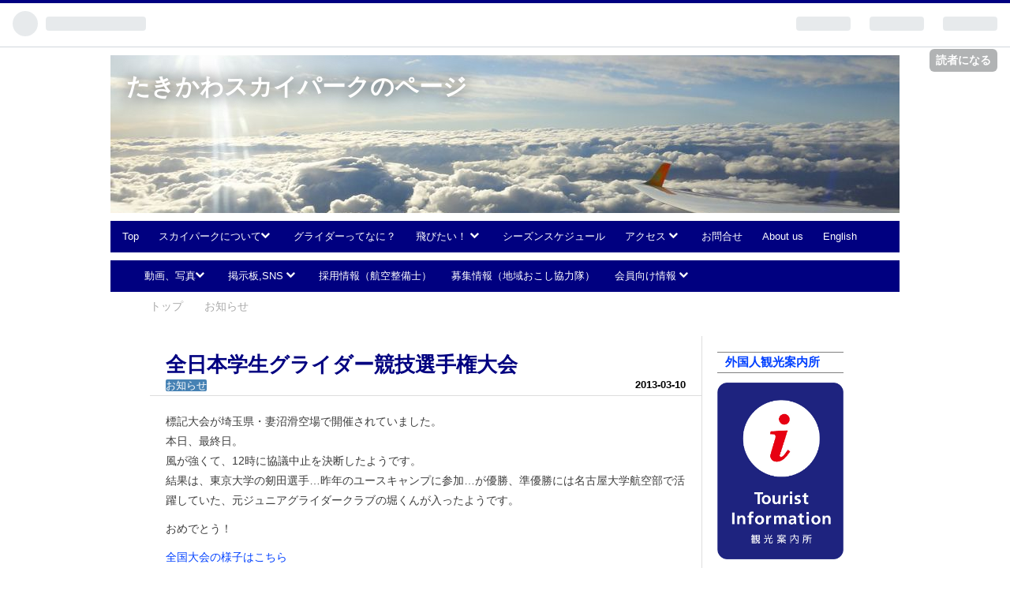

--- FILE ---
content_type: text/html; charset=utf-8
request_url: https://www.takikawaskypark.jp/entry/2013/03/10/183000
body_size: 15414
content:
<!DOCTYPE html>
<html
  lang="ja"

data-admin-domain="//blog.hatena.ne.jp"
data-admin-origin="https://blog.hatena.ne.jp"
data-author="takikawasky"
data-avail-langs="ja en"
data-blog="takikawasky.hatenablog.jp"
data-blog-comments-top-is-new="1"
data-blog-host="takikawasky.hatenablog.jp"
data-blog-is-public="1"
data-blog-name="たきかわスカイパークのページ"
data-blog-owner="takikawasky"
data-blog-show-ads=""
data-blog-show-sleeping-ads=""
data-blog-uri="https://www.takikawaskypark.jp/"
data-blog-uuid="6653586347149463909"
data-blogs-uri-base="https://www.takikawaskypark.jp"
data-brand="pro"
data-data-layer="{&quot;hatenablog&quot;:{&quot;admin&quot;:{},&quot;analytics&quot;:{&quot;brand_property_id&quot;:&quot;&quot;,&quot;measurement_id&quot;:&quot;&quot;,&quot;non_sampling_property_id&quot;:&quot;&quot;,&quot;property_id&quot;:&quot;&quot;,&quot;separated_property_id&quot;:&quot;UA-29716941-20&quot;},&quot;blog&quot;:{&quot;blog_id&quot;:&quot;6653586347149463909&quot;,&quot;content_seems_japanese&quot;:&quot;true&quot;,&quot;disable_ads&quot;:&quot;custom_domain&quot;,&quot;enable_ads&quot;:&quot;false&quot;,&quot;enable_keyword_link&quot;:&quot;false&quot;,&quot;entry_show_footer_related_entries&quot;:&quot;true&quot;,&quot;force_pc_view&quot;:&quot;false&quot;,&quot;is_public&quot;:&quot;true&quot;,&quot;is_responsive_view&quot;:&quot;false&quot;,&quot;is_sleeping&quot;:&quot;false&quot;,&quot;lang&quot;:&quot;ja&quot;,&quot;name&quot;:&quot;\u305f\u304d\u304b\u308f\u30b9\u30ab\u30a4\u30d1\u30fc\u30af\u306e\u30da\u30fc\u30b8&quot;,&quot;owner_name&quot;:&quot;takikawasky&quot;,&quot;uri&quot;:&quot;https://www.takikawaskypark.jp/&quot;},&quot;brand&quot;:&quot;pro&quot;,&quot;page_id&quot;:&quot;entry&quot;,&quot;permalink_entry&quot;:{&quot;author_name&quot;:&quot;takikawasky&quot;,&quot;categories&quot;:&quot;\u304a\u77e5\u3089\u305b&quot;,&quot;character_count&quot;:182,&quot;date&quot;:&quot;2013-03-10&quot;,&quot;entry_id&quot;:&quot;8599973812279599979&quot;,&quot;first_category&quot;:&quot;\u304a\u77e5\u3089\u305b&quot;,&quot;hour&quot;:&quot;18&quot;,&quot;title&quot;:&quot;\u5168\u65e5\u672c\u5b66\u751f\u30b0\u30e9\u30a4\u30c0\u30fc\u7af6\u6280\u9078\u624b\u6a29\u5927\u4f1a&quot;,&quot;uri&quot;:&quot;https://www.takikawaskypark.jp/entry/2013/03/10/183000&quot;},&quot;pro&quot;:&quot;pro&quot;,&quot;router_type&quot;:&quot;blogs&quot;}}"
data-device="pc"
data-dont-recommend-pro="false"
data-global-domain="https://hatena.blog"
data-globalheader-color="b"
data-globalheader-type="pc"
data-has-touch-view="1"
data-help-url="https://help.hatenablog.com"
data-page="entry"
data-parts-domain="https://hatenablog-parts.com"
data-plus-available="1"
data-pro="true"
data-router-type="blogs"
data-sentry-dsn="https://03a33e4781a24cf2885099fed222b56d@sentry.io/1195218"
data-sentry-environment="production"
data-sentry-sample-rate="0.1"
data-static-domain="https://cdn.blog.st-hatena.com"
data-version="6d1f168243fdc977f4a5ebb79e76af"




  data-initial-state="{}"

  >
  <head prefix="og: http://ogp.me/ns# fb: http://ogp.me/ns/fb# article: http://ogp.me/ns/article#">

  

  

  


  
  <meta name="Hatena::Bookmark" content="nocomment"/>


  <meta name="robots" content="max-image-preview:large" />


  <meta charset="utf-8"/>
  <meta http-equiv="X-UA-Compatible" content="IE=7; IE=9; IE=10; IE=11" />
  <title>全日本学生グライダー競技選手権大会 - たきかわスカイパークのページ</title>

  
  <link rel="canonical" href="https://www.takikawaskypark.jp/entry/2013/03/10/183000"/>



  

<meta itemprop="name" content="全日本学生グライダー競技選手権大会 - たきかわスカイパークのページ"/>

  <meta itemprop="image" content="https://cdn.image.st-hatena.com/image/scale/b79eb249d805cfaf7db61ea1aa2fadb8bd881a94/backend=imagemagick;version=1;width=1300/http%3A%2F%2Fwww-old.takikawaskypark.jp%2Fmt%2FIMG_9075s1-thumb.jpg"/>


  <meta property="og:title" content="全日本学生グライダー競技選手権大会 - たきかわスカイパークのページ"/>
<meta property="og:type" content="article"/>
  <meta property="og:url" content="https://www.takikawaskypark.jp/entry/2013/03/10/183000"/>

  <meta property="og:image" content="https://cdn.image.st-hatena.com/image/scale/b79eb249d805cfaf7db61ea1aa2fadb8bd881a94/backend=imagemagick;version=1;width=1300/http%3A%2F%2Fwww-old.takikawaskypark.jp%2Fmt%2FIMG_9075s1-thumb.jpg"/>

<meta property="og:image:alt" content="全日本学生グライダー競技選手権大会 - たきかわスカイパークのページ"/>
    <meta property="og:description" content="標記大会が埼玉県・妻沼滑空場で開催されていました。 本日、最終日。 風が強くて、12時に協議中止を決断したようです。 結果は、東京大学の剱田選手…昨年のユースキャンプに参加…が優勝、準優勝には名古屋大学航空部で活躍していた、元ジュニアグライダークラブの堀くんが入ったようです。 おめでとう！ 全国大会の様子はこちら （写真：公益財団法人日本学生航空連盟ブログより）" />
<meta property="og:site_name" content="たきかわスカイパークのページ"/>

  <meta property="article:published_time" content="2013-03-10T09:30:00Z" />

    <meta property="article:tag" content="お知らせ" />
      <meta name="twitter:card"  content="summary_large_image" />
    <meta name="twitter:image" content="https://cdn.image.st-hatena.com/image/scale/b79eb249d805cfaf7db61ea1aa2fadb8bd881a94/backend=imagemagick;version=1;width=1300/http%3A%2F%2Fwww-old.takikawaskypark.jp%2Fmt%2FIMG_9075s1-thumb.jpg" />  <meta name="twitter:title" content="全日本学生グライダー競技選手権大会 - たきかわスカイパークのページ" />    <meta name="twitter:description" content="標記大会が埼玉県・妻沼滑空場で開催されていました。 本日、最終日。 風が強くて、12時に協議中止を決断したようです。 結果は、東京大学の剱田選手…昨年のユースキャンプに参加…が優勝、準優勝には名古屋大学航空部で活躍していた、元ジュニアグライダークラブの堀くんが入ったようです。 おめでとう！ 全国大会の様子はこちら （写…" />  <meta name="twitter:app:name:iphone" content="はてなブログアプリ" />
  <meta name="twitter:app:id:iphone" content="583299321" />
  <meta name="twitter:app:url:iphone" content="hatenablog:///open?uri=https%3A%2F%2Fwww.takikawaskypark.jp%2Fentry%2F2013%2F03%2F10%2F183000" />
  
    <meta name="description" content="標記大会が埼玉県・妻沼滑空場で開催されていました。 本日、最終日。 風が強くて、12時に協議中止を決断したようです。 結果は、東京大学の剱田選手…昨年のユースキャンプに参加…が優勝、準優勝には名古屋大学航空部で活躍していた、元ジュニアグライダークラブの堀くんが入ったようです。 おめでとう！ 全国大会の様子はこちら （写真：公益財団法人日本学生航空連盟ブログより）" />
    <meta name="keywords" content="グライダー　ソアリング　スカイパーク" />


  
<script
  id="embed-gtm-data-layer-loader"
  data-data-layer-page-specific="{&quot;hatenablog&quot;:{&quot;blogs_permalink&quot;:{&quot;is_blog_sleeping&quot;:&quot;false&quot;,&quot;entry_afc_issued&quot;:&quot;false&quot;,&quot;is_author_pro&quot;:&quot;true&quot;,&quot;has_related_entries_with_elasticsearch&quot;:&quot;true&quot;,&quot;blog_afc_issued&quot;:&quot;false&quot;}}}"
>
(function() {
  function loadDataLayer(elem, attrName) {
    if (!elem) { return {}; }
    var json = elem.getAttribute(attrName);
    if (!json) { return {}; }
    return JSON.parse(json);
  }

  var globalVariables = loadDataLayer(
    document.documentElement,
    'data-data-layer'
  );
  var pageSpecificVariables = loadDataLayer(
    document.getElementById('embed-gtm-data-layer-loader'),
    'data-data-layer-page-specific'
  );

  var variables = [globalVariables, pageSpecificVariables];

  if (!window.dataLayer) {
    window.dataLayer = [];
  }

  for (var i = 0; i < variables.length; i++) {
    window.dataLayer.push(variables[i]);
  }
})();
</script>

<!-- Google Tag Manager -->
<script>(function(w,d,s,l,i){w[l]=w[l]||[];w[l].push({'gtm.start':
new Date().getTime(),event:'gtm.js'});var f=d.getElementsByTagName(s)[0],
j=d.createElement(s),dl=l!='dataLayer'?'&l='+l:'';j.async=true;j.src=
'https://www.googletagmanager.com/gtm.js?id='+i+dl;f.parentNode.insertBefore(j,f);
})(window,document,'script','dataLayer','GTM-P4CXTW');</script>
<!-- End Google Tag Manager -->











  <link rel="shortcut icon" href="https://www.takikawaskypark.jp/icon/favicon">
<link rel="apple-touch-icon" href="https://www.takikawaskypark.jp/icon/touch">
<link rel="icon" sizes="192x192" href="https://www.takikawaskypark.jp/icon/link">

  

<link rel="alternate" type="application/atom+xml" title="Atom" href="https://www.takikawaskypark.jp/feed"/>
<link rel="alternate" type="application/rss+xml" title="RSS2.0" href="https://www.takikawaskypark.jp/rss"/>

  <link rel="alternate" type="application/json+oembed" href="https://hatena.blog/oembed?url=https%3A%2F%2Fwww.takikawaskypark.jp%2Fentry%2F2013%2F03%2F10%2F183000&amp;format=json" title="oEmbed Profile of 全日本学生グライダー競技選手権大会"/>
<link rel="alternate" type="text/xml+oembed" href="https://hatena.blog/oembed?url=https%3A%2F%2Fwww.takikawaskypark.jp%2Fentry%2F2013%2F03%2F10%2F183000&amp;format=xml" title="oEmbed Profile of 全日本学生グライダー競技選手権大会"/>
  
  <link rel="author" href="http://www.hatena.ne.jp/takikawasky/">

  

  
      <link rel="preload" href="http://cdn-ak.f.st-hatena.com/images/fotolife/t/takikawasky/20170704/20170704102512.jpg" as="image"/>
      <link rel="preload" href="http://www-old.takikawaskypark.jp/mt/IMG_9075s1-thumb.jpg" as="image"/>


  
    
<link rel="stylesheet" type="text/css" href="https://cdn.blog.st-hatena.com/css/blog.css?version=6d1f168243fdc977f4a5ebb79e76af"/>

    
  <link rel="stylesheet" type="text/css" href="https://usercss.blog.st-hatena.com/blog_style/6653586347149463909/f3d2cfeb5d5609b30dc264db664bacbef1086655"/>
  
  

  

  
<script> </script>

  
<style>
  div#google_afc_user,
  div.google-afc-user-container,
  div.google_afc_image,
  div.google_afc_blocklink {
      display: block !important;
  }
</style>


  

  
    <script type="application/ld+json">{"@context":"http://schema.org","@type":"Article","dateModified":"2017-07-14T20:51:30+09:00","datePublished":"2013-03-10T18:30:00+09:00","description":"標記大会が埼玉県・妻沼滑空場で開催されていました。 本日、最終日。 風が強くて、12時に協議中止を決断したようです。 結果は、東京大学の剱田選手…昨年のユースキャンプに参加…が優勝、準優勝には名古屋大学航空部で活躍していた、元ジュニアグライダークラブの堀くんが入ったようです。 おめでとう！ 全国大会の様子はこちら （写真：公益財団法人日本学生航空連盟ブログより）","headline":"全日本学生グライダー競技選手権大会","image":["http://www-old.takikawaskypark.jp/mt/IMG_9075s1-thumb.jpg"],"mainEntityOfPage":{"@id":"https://www.takikawaskypark.jp/entry/2013/03/10/183000","@type":"WebPage"}}</script>

  

  

  

</head>

  <body class="page-entry header-image-enable enable-top-editarea enable-bottom-editarea category-お知らせ globalheader-ng-enabled">
    

<div id="globalheader-container"
  data-brand="hatenablog"
  
  >
  <iframe id="globalheader" height="37" frameborder="0" allowTransparency="true"></iframe>
</div>


  
  
  
    <nav class="
      blog-controlls
      
    ">
      <div class="blog-controlls-blog-icon">
        <a href="https://www.takikawaskypark.jp/">
          <img src="https://cdn.image.st-hatena.com/image/square/51f471302957456e2a53a1f759a05411dd60df4a/backend=imagemagick;height=128;version=1;width=128/https%3A%2F%2Fcdn.user.blog.st-hatena.com%2Fblog_custom_icon%2F114743161%2F1583476933330874" alt="たきかわスカイパークのページ"/>
        </a>
      </div>
      <div class="blog-controlls-title">
        <a href="https://www.takikawaskypark.jp/">たきかわスカイパークのページ</a>
      </div>
      <a href="https://blog.hatena.ne.jp/takikawasky/takikawasky.hatenablog.jp/subscribe?utm_campaign=subscribe_blog&amp;utm_medium=button&amp;utm_source=blogs_topright_button" class="blog-controlls-subscribe-btn test-blog-header-controlls-subscribe">
        読者になる
      </a>
    </nav>
  

  <div id="container">
    <div id="container-inner">
      <header id="blog-title" data-brand="hatenablog">
  <div id="blog-title-inner" style="background-image: url('http://cdn-ak.f.st-hatena.com/images/fotolife/t/takikawasky/20170704/20170704102512.jpg'); background-position: center -59px;">
    <div id="blog-title-content">
      <h1 id="title"><a href="https://www.takikawaskypark.jp/">たきかわスカイパークのページ</a></h1>
      
    </div>
  </div>
</header>

      
  <div id="top-editarea">
    <div id="menu">
<div id="menu-inner">
    <div id="btn-content">
        <span id="menu-btn"><i class="blogicon-reorder"></i> MENU1</span>
    </div>
    <ul id="menu-content">
        <li>
            <a href="http://www.takikawaskypark.jp">Top</a>
        </li>
         <li>
            <a href="http://www.takikawaskypark.jp/parkinfo">スカイパークについて<i class="blogicon-chevron-down"></i></a>
         <ul class="second-content">
                <li><a href="/parkinfo#namiuchi">空の波打ち際</a></li>
                <li><a href="/parkinfo#airfield">滑空場</a></li>
                <li><a href="/parkinfo#museum">スカイミュージアム</a></li>
                <li><a href="/parkinfo#culodge">Cuロッジ</a></li>    
        </ul>a
        </li>
        <li>
            <a href="http://www.takikawaskypark.jp/whatsglider">グライダーってなに？</a>
        </li>
         <li>
            <a href="http://www.takikawaskypark.jp/flight">飛びたい！ <i class="blogicon-chevron-down"></i></a>
            <ul class="second-content">
                
  
                <li><a href="http://www.takikawaskypark.jp/taikenhikou" >体験してみたい！</a></li>
                
                <li><a href="http://www.takikawaskypark.jp/clubinfo">練習したい/免許を取りたい</a></li>
                <li><a href="https://www.takikawaskypark.jp/entry/2025/02/14/173000_1">サマートレーニングコース</a></li>
                <li><a href="http://doc.takikawaskypark.jp/data/SkyPark_VisitersGuide2019.pdf">Visiting Pilot's Guide (PDF)</a></li>
                <li><a href="http://www.takikawaskypark.jp/schedule">運航カレンダー</a></li>    
            </ul>
        </li>
       <li>
            <a href="http://www.takikawaskypark.jp/schedule">シーズンスケジュール</a>
        </li>
        <li>
            <a href="http://www.takikawaskypark.jp/access">アクセス <i class="blogicon-chevron-down"></i></a>
            <ul class="second-content">
                <li><a href="http://www.takikawaskypark.jp/access_bycar">自動車/公共交通機関</a></li>
                <li><a href="http://www.takikawaskypark.jp/access_byplane">航空機でお越しになる方</a></li>
            </ul>
        </li>
        <li>
            <a href="http://www.takikawaskypark.jp/inquiry">お問合せ</a>
        </li>
         <li>
            <a href="http://www.takikawaskypark.jp/aboutus">About us</a>
        </li>
         <li>
            <a href="http://en.takikawaskypark.jp">English</a>
        </li>

    </ul>

</div>
</div>

<div id="menu">
<div id="menu-inner">
    <div id="btn-content">
        <span id="menu-btn"><i class="blogicon-reorder"></i> MENU2</span>
    </div>
    <ul id="menu-content">

         <li>
            　　
        </li>
         <li>
        	<a href="https://www.takikawaskypark.jp/Visual">動画、写真<i class="blogicon-chevron-down"></i></a>
        	<ul class="second-content">
        		<li><a href="https://virtual.takikawaskypark.jp/" target="_blank">360°動画、写真</li></a>
        		<li><a href="https://www.youtube.com/channel/UCiGp11Rek6aH_78gN0hJMiw" target="_blank">Youtubeチャンネル</li></a>
        		
				<li><a href="https://www.youtube.com/live/FwkkOAuPI88" target="_blank">西側ライブカメラ</li></a>
				
        		<li><a href="http://weathernews.jp/s/livecam/movie_long.html?camid=410003016" target="_blank">東側ライブカメラ</li></a>
        		</ul>
        </li>

        <li>
            <a href="http://www.takikawaskypark.jp/keijiban">掲示板,SNS <i class="blogicon-chevron-down"></i></a>
            <ul class="second-content">
                <li><a href="https://rara.jp/sata/" target="_blank">グライダークラブの掲示板</a></li>
                <li><a href="https://rara.jp/hsa_bbs/" target="_blank">北海道のフライト掲示板</a></li>
                 <li><a href="https://www.facebook.com/437912316230547" target="_blank">Facebookページ</a></li>
                 <li><a href="https://twitter.com/SATA_SNS" target="_blank">X(旧Twitter)</a></li>
                 <li><a href="https://www.takikawaskypark.jp/Old_BBS" target="_blank">旧掲示板アーカイブ</a></li>
                 <li><a href="https://blog.takikawaskypark.jp/">ブログ（2020-2021年）</a></li>
            </ul>
       </li>

        <li>
        <a href="https://www.takikawaskypark.jp/kyujin">採用情報（航空整備士）</a> 
        </li>
		
		<li>
        <a href="https://www.takikawaskypark.jp/entry/2024/04/15/150000">募集情報（地域おこし協力隊）</a> 
        </li>
        
        <li>
            <a href="http://www.takikawaskypark.jp/archive/category/%E4%BC%9A%E5%93%A1%E5%90%91%E3%81%91%E6%83%85%E5%A0%B1">会員向け情報 <i class="blogicon-chevron-down"></i></a>
            <ul class="second-content">
                <li><a href="http://satamember.s1009.xrea.com/" target="_blank">会員限定ページ</a></li>
                <li><a href="https://sites.google.com/takikawaskypark.jp/xcinformation/" target="_blank">XC情報ページ</a></li>
                <li><a href="http://www.takikawaskypark.jp/archive/category/%E4%BC%9A%E5%93%A1%E5%90%91%E3%81%91%E6%83%85%E5%A0%B1" target="_blank">会員向け情報</a></li>
                <li><a href="http://www.takikawaskypark.jp/safty" target="_blank">安全情報</a></li>
            </ul>
        </li>


        
    </ul>

</div>
</div>

<div style="clear:both"></div>

<script type="text/javascript" src="http://code.jquery.com/jquery-1.9.1.min.js"></script>
<script>
$(function(){
    var menuBtn = $("#menu-btn"),
        menuContent = $("#menu-content");
    menuBtn.click(function(){
        menuContent.slideToggle();
    });
    $(window).resize(function(){
        var win = $(window).width(),
            p = 960;//19
        if(win > p){
            menuContent.show();
        }else{
            menuContent.hide();
        }
    });
});
</script>
  </div>


      
          <div id="top-box">
    <div class="breadcrumb" data-test-id="breadcrumb">
      <div class="breadcrumb-inner">
        <a class="breadcrumb-link" href="https://www.takikawaskypark.jp/"><span>トップ</span></a>          <span class="breadcrumb-gt">&gt;</span>          <span class="breadcrumb-child">            <a class="breadcrumb-child-link" href="https://www.takikawaskypark.jp/archive/category/%E3%81%8A%E7%9F%A5%E3%82%89%E3%81%9B"><span>お知らせ</span></a>          </span>            <span class="breadcrumb-gt">&gt;</span>          <span class="breadcrumb-child">            <span>全日本学生グライダー競技選手権大会</span>          </span>      </div>
    </div>
  </div>
  <script type="application/ld+json" class="test-breadcrumb-json-ld">
    {"@type":"BreadcrumbList","@context":"http://schema.org","itemListElement":[{"position":1,"@type":"ListItem","item":{"@id":"https://www.takikawaskypark.jp/","name":"トップ"}},{"position":2,"@type":"ListItem","item":{"@id":"https://www.takikawaskypark.jp/archive/category/%E3%81%8A%E7%9F%A5%E3%82%89%E3%81%9B","name":"お知らせ"}}]}
  </script>
      
      




<div id="content" class="hfeed"
  
  >
  <div id="content-inner">
    <div id="wrapper">
      <div id="main">
        <div id="main-inner">
          

          



          
  
  <!-- google_ad_section_start -->
  <!-- rakuten_ad_target_begin -->
  
  
  

  

  
    
      
        <article class="entry hentry test-hentry js-entry-article date-first autopagerize_page_element chars-200 words-100 mode-html entry-odd" id="entry-8599973812279599979" data-keyword-campaign="" data-uuid="8599973812279599979" data-publication-type="entry">
  <div class="entry-inner">
    <header class="entry-header">
  
    <div class="date entry-date first">
    <a href="https://www.takikawaskypark.jp/archive/2013/03/10" rel="nofollow">
      <time datetime="2013-03-10T09:30:00Z" title="2013-03-10T09:30:00Z">
        <span class="date-year">2013</span><span class="hyphen">-</span><span class="date-month">03</span><span class="hyphen">-</span><span class="date-day">10</span>
      </time>
    </a>
      </div>
  <h1 class="entry-title">
  <a href="https://www.takikawaskypark.jp/entry/2013/03/10/183000" class="entry-title-link bookmark">全日本学生グライダー競技選手権大会</a>
</h1>

  
  

  <div class="entry-categories categories">
    
    <a href="https://www.takikawaskypark.jp/archive/category/%E3%81%8A%E7%9F%A5%E3%82%89%E3%81%9B" class="entry-category-link category-お知らせ">お知らせ</a>
    
  </div>


  

  

</header>

    


    <div class="entry-content hatenablog-entry">
  
    <p>標記大会が埼玉県・妻沼滑空場で開催されていました。<br>
本日、最終日。<br>
風が強くて、12時に協議中止を決断したようです。<br>
結果は、東京大学の剱田選手…昨年のユースキャンプに参加…が優勝、準優勝には名古屋大学航空部で活躍していた、元ジュニアグライダークラブの堀くんが入ったようです。</p>

<p>おめでとう！</p>

<p><a href="http://www.jsal.or.jp/archives/category/top-news" target="_blank">全国大会の様子はこちら</a></p>

<p><a href="http://www-old.takikawaskypark.jp/mt/IMG_9075s1.jpg"><img alt="IMG_9075s1.jpg" src="http://www-old.takikawaskypark.jp/mt/IMG_9075s1-thumb.jpg" width="450" height="300"></a><br>
（写真：公益財団法人日本学生航空連盟ブログより）<br>
</p>
    
    




    

  
</div>

    
  <footer class="entry-footer">
    
    <div class="entry-tags-wrapper">
  <div class="entry-tags">  </div>
</div>

    <p class="entry-footer-section track-inview-by-gtm" data-gtm-track-json="{&quot;area&quot;: &quot;finish_reading&quot;}">
  <span class="author vcard"><span class="fn" data-load-nickname="1" data-user-name="takikawasky" >takikawasky</span></span>
  <span class="entry-footer-time"><a href="https://www.takikawaskypark.jp/entry/2013/03/10/183000"><time data-relative datetime="2013-03-10T09:30:00Z" title="2013-03-10T09:30:00Z" class="updated">2013-03-10 18:30</time></a></span>
  
  
  
    <span class="
      entry-footer-subscribe
      
    " data-test-blog-controlls-subscribe>
      <a href="https://blog.hatena.ne.jp/takikawasky/takikawasky.hatenablog.jp/subscribe?utm_source=blogs_entry_footer&amp;utm_medium=button&amp;utm_campaign=subscribe_blog">
        読者になる
      </a>
    </span>
  
</p>

    
  <div
    class="hatena-star-container"
    data-hatena-star-container
    data-hatena-star-url="https://www.takikawaskypark.jp/entry/2013/03/10/183000"
    data-hatena-star-title="全日本学生グライダー競技選手権大会"
    data-hatena-star-variant="profile-icon"
    data-hatena-star-profile-url-template="https://blog.hatena.ne.jp/{username}/"
  ></div>


    
<div class="social-buttons">
  
  
    <div class="social-button-item">
      <a href="https://b.hatena.ne.jp/entry/s/www.takikawaskypark.jp/entry/2013/03/10/183000" class="hatena-bookmark-button" data-hatena-bookmark-url="https://www.takikawaskypark.jp/entry/2013/03/10/183000" data-hatena-bookmark-layout="vertical-balloon" data-hatena-bookmark-lang="ja" title="この記事をはてなブックマークに追加"><img src="https://b.st-hatena.com/images/entry-button/button-only.gif" alt="この記事をはてなブックマークに追加" width="20" height="20" style="border: none;" /></a>
    </div>
  
  
    <div class="social-button-item">
      <div class="fb-share-button" data-layout="box_count" data-href="https://www.takikawaskypark.jp/entry/2013/03/10/183000"></div>
    </div>
  
  
    
    
    <div class="social-button-item">
      <a
          class="entry-share-button entry-share-button-twitter test-share-button-twitter"
          href="https://x.com/intent/tweet?text=%E5%85%A8%E6%97%A5%E6%9C%AC%E5%AD%A6%E7%94%9F%E3%82%B0%E3%83%A9%E3%82%A4%E3%83%80%E3%83%BC%E7%AB%B6%E6%8A%80%E9%81%B8%E6%89%8B%E6%A8%A9%E5%A4%A7%E4%BC%9A+-+%E3%81%9F%E3%81%8D%E3%81%8B%E3%82%8F%E3%82%B9%E3%82%AB%E3%82%A4%E3%83%91%E3%83%BC%E3%82%AF%E3%81%AE%E3%83%9A%E3%83%BC%E3%82%B8&amp;url=https%3A%2F%2Fwww.takikawaskypark.jp%2Fentry%2F2013%2F03%2F10%2F183000"
          title="X（Twitter）で投稿する"
        ></a>
    </div>
  
  
  
  
  
  
</div>

    

    <div class="customized-footer">
      

        

          <div class="entry-footer-modules" id="entry-footer-secondary-modules">      
<div class="hatena-module hatena-module-related-entries" >
      
  <!-- Hatena-Epic-has-related-entries-with-elasticsearch:true -->
  <div class="hatena-module-title">
    関連記事
  </div>
  <div class="hatena-module-body">
    <ul class="related-entries hatena-urllist urllist-with-thumbnails">
  
  
    
    <li class="urllist-item related-entries-item">
      <div class="urllist-item-inner related-entries-item-inner">
        
          
                      <div class="urllist-date-link related-entries-date-link">
  <a href="https://www.takikawaskypark.jp/archive/2014/02/18" rel="nofollow">
    <time datetime="2014-02-18T06:52:00Z" title="2014年2月18日">
      2014-02-18
    </time>
  </a>
</div>

          <a href="https://www.takikawaskypark.jp/entry/2014/02/18/155200" class="urllist-title-link related-entries-title-link  urllist-title related-entries-title">ＨＳＡ／ＨＯＳＰＡ安全講習会 ＆ ＪＳＡ滑空スポーツセミナー</a>




          
          

                      <div class="urllist-entry-body related-entries-entry-body">上記２種のセミナーが同じ日・同じ場所で開催されます！まとめ…</div>
      </div>
    </li>
  
    
    <li class="urllist-item related-entries-item">
      <div class="urllist-item-inner related-entries-item-inner">
        
          
                      <a class="urllist-image-link related-entries-image-link" href="https://www.takikawaskypark.jp/entry/2013/02/05/185100">
  <img alt="リンク" src="https://cdn.image.st-hatena.com/image/square/d265209189acbcc4dee826d0fe58a9a8d5583c5b/backend=imagemagick;height=100;version=1;width=100/http%3A%2F%2Fwww-old.takikawaskypark.jp%2Fmt%2Ftotologo-thumb.jpg" class="urllist-image related-entries-image" title="リンク" width="100" height="100" loading="lazy">
</a>
            <div class="urllist-date-link related-entries-date-link">
  <a href="https://www.takikawaskypark.jp/archive/2013/02/05" rel="nofollow">
    <time datetime="2013-02-05T09:51:00Z" title="2013年2月5日">
      2013-02-05
    </time>
  </a>
</div>

          <a href="https://www.takikawaskypark.jp/entry/2013/02/05/185100" class="urllist-title-link related-entries-title-link  urllist-title related-entries-title">リンク</a>




          
          

                      <div class="urllist-entry-body related-entries-entry-body">一部、特に連絡せずにリンクさせて頂いている物もありますので…</div>
      </div>
    </li>
  
    
    <li class="urllist-item related-entries-item">
      <div class="urllist-item-inner related-entries-item-inner">
        
          
                      <div class="urllist-date-link related-entries-date-link">
  <a href="https://www.takikawaskypark.jp/archive/2011/09/16" rel="nofollow">
    <time datetime="2011-09-15T23:26:00Z" title="2011年9月16日">
      2011-09-16
    </time>
  </a>
</div>

          <a href="https://www.takikawaskypark.jp/entry/2011/09/16/082600" class="urllist-title-link related-entries-title-link  urllist-title related-entries-title">北海道滑空協会講習会</a>




          
          

                      <div class="urllist-entry-body related-entries-entry-body">北海道滑空協会事務局より、標記案内が届いております。 １）モ…</div>
      </div>
    </li>
  
    
    <li class="urllist-item related-entries-item">
      <div class="urllist-item-inner related-entries-item-inner">
        
          
                      <a class="urllist-image-link related-entries-image-link" href="https://www.takikawaskypark.jp/entry/2010/11/26/151400">
  <img alt="ヴィンテージグライダー復元プロジェクト説明会" src="https://cdn.image.st-hatena.com/image/square/d28ebf07810f80c5d922de972a9f93b3366276b8/backend=imagemagick;height=100;version=1;width=100/http%3A%2F%2Fwww-old.takikawaskypark.jp%2Fmt%2FP1000287-thumb.JPG" class="urllist-image related-entries-image" title="ヴィンテージグライダー復元プロジェクト説明会" width="100" height="100" loading="lazy">
</a>
            <div class="urllist-date-link related-entries-date-link">
  <a href="https://www.takikawaskypark.jp/archive/2010/11/26" rel="nofollow">
    <time datetime="2010-11-26T06:14:00Z" title="2010年11月26日">
      2010-11-26
    </time>
  </a>
</div>

          <a href="https://www.takikawaskypark.jp/entry/2010/11/26/151400" class="urllist-title-link related-entries-title-link  urllist-title related-entries-title">ヴィンテージグライダー復元プロジェクト説明会</a>




          
          

                      <div class="urllist-entry-body related-entries-entry-body">今年一年がかりで滝川に終結した、ヴィンテージグライダー「本…</div>
      </div>
    </li>
  
    
    <li class="urllist-item related-entries-item">
      <div class="urllist-item-inner related-entries-item-inner">
        
          
                      <div class="urllist-date-link related-entries-date-link">
  <a href="https://www.takikawaskypark.jp/archive/2010/04/03" rel="nofollow">
    <time datetime="2010-04-03T13:28:00Z" title="2010年4月3日">
      2010-04-03
    </time>
  </a>
</div>

          <a href="https://www.takikawaskypark.jp/entry/2010/04/03/222800" class="urllist-title-link related-entries-title-link  urllist-title related-entries-title">航空法が改正されます</a>




          
          

                      <div class="urllist-entry-body related-entries-entry-body">本日、自家用操縦士の技量維持認定講師の研修会及び同講習会に…</div>
      </div>
    </li>
  
</ul>

  </div>
</div>
  </div>
        

      
    </div>
    

  </footer>

  </div>
</article>

      
      
    
  

  
  <!-- rakuten_ad_target_end -->
  <!-- google_ad_section_end -->
  
  
  
  <div class="pager pager-permalink permalink">
    
      
      <span class="pager-prev">
        <a href="https://www.takikawaskypark.jp/entry/2013/03/22/182900" rel="prev">
          <span class="pager-arrow">&laquo; </span>
          理事会終了
        </a>
      </span>
    
    
      
      <span class="pager-next">
        <a href="https://www.takikawaskypark.jp/entry/2013/03/02/151900" rel="next">
          そらいち総選挙
          <span class="pager-arrow"> &raquo;</span>
        </a>
      </span>
    
  </div>


  



        </div>
      </div>

      <aside id="box1">
  <div id="box1-inner">
  </div>
</aside>

    </div><!-- #wrapper -->

    
<aside id="box2">
  
  <div id="box2-inner">
    
      
<div class="hatena-module hatena-module-html">
    <div class="hatena-module-title">外国人観光案内所</div>
  <div class="hatena-module-body">
    <p><img class="hatena-fotolife" title="f:id:takikawasky:20180320141251j:plain" src="https://cdn-ak.f.st-hatena.com/images/fotolife/t/takikawasky/20180320/20180320141251.jpg" alt="f:id:takikawasky:20180320141251j:plain" /></p>
<strong>
<p>
<span style="font-size: 150%;">
<a href="http://www.takikawaskypark.jp/tic_en">English</a>
</span>
</p>
<p>
<span style="font-size: 150%;">
<a href="http://www.takikawaskypark.jp/tic_tw">繁體中文</a></span>
</p>
<p>
<span style="font-size: 150%;">
<a href="http://www.takikawaskypark.jp/tic_ch">简体中文</a></span>
</p>
</strong>
  </div>
</div>

    
      
<div class="hatena-module hatena-module-html">
    <div class="hatena-module-title">XC情報ページ</div>
  <div class="hatena-module-body">
    <p><a href="https://sites.google.com/takikawaskypark.jp/xcinformation/"><img src="https://cdn-ak.f.st-hatena.com/images/fotolife/t/takikawasky/20251012/20251012155443.png" width="1024" height="1024" loading="lazy" title="" class="hatena-fotolife" itemprop="image" /></a></p>
  </div>
</div>

    
      <div class="hatena-module hatena-module-recent-entries ">
  <div class="hatena-module-title">
    <a href="https://www.takikawaskypark.jp/archive">
      最新記事
    </a>
  </div>
  <div class="hatena-module-body">
    <ul class="recent-entries hatena-urllist ">
  
  
    
    <li class="urllist-item recent-entries-item">
      <div class="urllist-item-inner recent-entries-item-inner">
        
          
          
          <a href="https://www.takikawaskypark.jp/entry/2026/01/09/094017" class="urllist-title-link recent-entries-title-link  urllist-title recent-entries-title">謹賀新年</a>




          
          

                </div>
    </li>
  
    
    <li class="urllist-item recent-entries-item">
      <div class="urllist-item-inner recent-entries-item-inner">
        
          
          
          <a href="https://www.takikawaskypark.jp/entry/2025/12/15/115032" class="urllist-title-link recent-entries-title-link  urllist-title recent-entries-title">年末年始の休業（休館）のお知らせ</a>




          
          

                </div>
    </li>
  
    
    <li class="urllist-item recent-entries-item">
      <div class="urllist-item-inner recent-entries-item-inner">
        
          
          
          <a href="https://www.takikawaskypark.jp/entry/2025/12/15/085500" class="urllist-title-link recent-entries-title-link  urllist-title recent-entries-title">スタッフを募集しています！</a>




          
          

                </div>
    </li>
  
    
    <li class="urllist-item recent-entries-item">
      <div class="urllist-item-inner recent-entries-item-inner">
        
          
          
          <a href="https://www.takikawaskypark.jp/entry/2025/11/09/164410" class="urllist-title-link recent-entries-title-link  urllist-title recent-entries-title">今シーズンのグライダーフライト終了しました！</a>




          
          

                </div>
    </li>
  
    
    <li class="urllist-item recent-entries-item">
      <div class="urllist-item-inner recent-entries-item-inner">
        
          
          
          <a href="https://www.takikawaskypark.jp/entry/2025/10/28/090131" class="urllist-title-link recent-entries-title-link  urllist-title recent-entries-title">施設停電のお知らせ</a>




          
          

                </div>
    </li>
  
</ul>

      </div>
</div>

    
      

<div class="hatena-module hatena-module-category">
  <div class="hatena-module-title">
    カテゴリー
  </div>
  <div class="hatena-module-body">
    <ul class="hatena-urllist">
      
        <li>
          <a href="https://www.takikawaskypark.jp/archive/category/%E3%81%8A%E7%9F%A5%E3%82%89%E3%81%9B" class="category-お知らせ">
            お知らせ (455)
          </a>
        </li>
      
        <li>
          <a href="https://www.takikawaskypark.jp/archive/category/%E4%BA%8B%E5%8B%99%E5%B1%80%E3%82%88%E3%82%8A" class="category-事務局より">
            事務局より (79)
          </a>
        </li>
      
        <li>
          <a href="https://www.takikawaskypark.jp/archive/category/%E4%BC%9A%E5%93%A1%E5%90%91%E3%81%91%E6%83%85%E5%A0%B1" class="category-会員向け情報">
            会員向け情報 (15)
          </a>
        </li>
      
        <li>
          <a href="https://www.takikawaskypark.jp/archive/category/%E3%82%A4%E3%83%99%E3%83%B3%E3%83%88%E3%83%8B%E3%83%A5%E3%83%BC%E3%82%B9" class="category-イベントニュース">
            イベントニュース (67)
          </a>
        </li>
      
        <li>
          <a href="https://www.takikawaskypark.jp/archive/category/%E6%83%85%E5%A0%B1%E5%85%AC%E9%96%8B" class="category-情報公開">
            情報公開 (8)
          </a>
        </li>
      
        <li>
          <a href="https://www.takikawaskypark.jp/archive/category/%E4%BD%93%E9%A8%93%E9%A3%9B%E8%A1%8C%E5%8F%97%E4%BB%98%E4%B8%AD%EF%BC%81" class="category-体験飛行受付中！">
            体験飛行受付中！ (9)
          </a>
        </li>
      
        <li>
          <a href="https://www.takikawaskypark.jp/archive/category/%E3%82%B7%E3%83%BC%E3%82%BA%E3%83%B3%E3%82%B9%E3%82%B1%E3%82%B8%E3%83%A5%E3%83%BC%E3%83%AB" class="category-シーズンスケジュール">
            シーズンスケジュール (12)
          </a>
        </li>
      
        <li>
          <a href="https://www.takikawaskypark.jp/archive/category/%E3%82%B5%E3%83%9E%E3%83%BC%E3%83%88%E3%83%AC%E3%83%BC%E3%83%8B%E3%83%B3%E3%82%B0%E3%82%B3%E3%83%BC%E3%82%B9" class="category-サマートレーニングコース">
            サマートレーニングコース (9)
          </a>
        </li>
      
        <li>
          <a href="https://www.takikawaskypark.jp/archive/category/%E3%83%96%E3%83%AA%E3%83%BC%E3%83%95%E3%82%A3%E3%83%B3%E3%82%B0%E3%83%AB%E3%83%BC%E3%83%A0" class="category-ブリーフィングルーム">
            ブリーフィングルーム (8)
          </a>
        </li>
      
        <li>
          <a href="https://www.takikawaskypark.jp/archive/category/%E3%82%B9%E3%82%AB%E3%82%A4%E3%83%91%E3%83%BC%E3%82%AF%E5%91%A8%E8%BE%BA%E3%81%AE%E9%AD%85%E5%8A%9B%E3%82%B9%E3%83%9D%E3%83%83%E3%83%88" class="category-スカイパーク周辺の魅力スポット">
            スカイパーク周辺の魅力スポット (3)
          </a>
        </li>
      
        <li>
          <a href="https://www.takikawaskypark.jp/archive/category/%E5%8F%82%E8%80%83%E6%96%87%E7%8C%AE" class="category-参考文献">
            参考文献 (5)
          </a>
        </li>
      
        <li>
          <a href="https://www.takikawaskypark.jp/archive/category/%E3%83%8D%E3%83%83%E3%83%88%E3%82%B7%E3%83%A7%E3%83%83%E3%83%97%20%22%E3%83%AA%E3%83%AA%E3%82%A8%E3%83%B3%E3%82%BF%E3%83%BC%E3%83%AB%22" class="category-ネットショップ-&quot;リリエンタール&quot;">
            ネットショップ &quot;リリエンタール&quot; (9)
          </a>
        </li>
      
        <li>
          <a href="https://www.takikawaskypark.jp/archive/category/%E3%83%AA%E3%83%B3%E3%82%AF" class="category-リンク">
            リンク (1)
          </a>
        </li>
      
        <li>
          <a href="https://www.takikawaskypark.jp/archive/category/English%2FChinese" class="category-English/Chinese">
            English/Chinese (2)
          </a>
        </li>
      
    </ul>
  </div>
</div>

    
      
<div class="hatena-module hatena-module-html">
    <div class="hatena-module-title">会員限定ページ</div>
  <div class="hatena-module-body">
    <p>
<span style="font-size: 100%;">
<a href="http://satamember.s1009.xrea.com/">会員限定ページ</a>
</span>
</p>
  </div>
</div>

    
      <div class="hatena-module hatena-module-search-box">
  <div class="hatena-module-title">
    検索
  </div>
  <div class="hatena-module-body">
    <form class="search-form" role="search" action="https://www.takikawaskypark.jp/search" method="get">
  <input type="text" name="q" class="search-module-input" value="" placeholder="記事を検索" required>
  <input type="submit" value="検索" class="search-module-button" />
</form>

  </div>
</div>

    
      

<div class="hatena-module hatena-module-archive" data-archive-type="default" data-archive-url="https://www.takikawaskypark.jp/archive">
  <div class="hatena-module-title">
    <a href="https://www.takikawaskypark.jp/archive">月別アーカイブ</a>
  </div>
  <div class="hatena-module-body">
    
      
        <ul class="hatena-urllist">
          
            <li class="archive-module-year archive-module-year-hidden" data-year="2026">
              <div class="archive-module-button">
                <span class="archive-module-hide-button">▼</span>
                <span class="archive-module-show-button">▶</span>
              </div>
              <a href="https://www.takikawaskypark.jp/archive/2026" class="archive-module-year-title archive-module-year-2026">
                2026
              </a>
              <ul class="archive-module-months">
                
                  <li class="archive-module-month">
                    <a href="https://www.takikawaskypark.jp/archive/2026/01" class="archive-module-month-title archive-module-month-2026-1">
                      2026 / 1
                    </a>
                  </li>
                
              </ul>
            </li>
          
            <li class="archive-module-year archive-module-year-hidden" data-year="2025">
              <div class="archive-module-button">
                <span class="archive-module-hide-button">▼</span>
                <span class="archive-module-show-button">▶</span>
              </div>
              <a href="https://www.takikawaskypark.jp/archive/2025" class="archive-module-year-title archive-module-year-2025">
                2025
              </a>
              <ul class="archive-module-months">
                
                  <li class="archive-module-month">
                    <a href="https://www.takikawaskypark.jp/archive/2025/12" class="archive-module-month-title archive-module-month-2025-12">
                      2025 / 12
                    </a>
                  </li>
                
                  <li class="archive-module-month">
                    <a href="https://www.takikawaskypark.jp/archive/2025/11" class="archive-module-month-title archive-module-month-2025-11">
                      2025 / 11
                    </a>
                  </li>
                
                  <li class="archive-module-month">
                    <a href="https://www.takikawaskypark.jp/archive/2025/10" class="archive-module-month-title archive-module-month-2025-10">
                      2025 / 10
                    </a>
                  </li>
                
                  <li class="archive-module-month">
                    <a href="https://www.takikawaskypark.jp/archive/2025/08" class="archive-module-month-title archive-module-month-2025-8">
                      2025 / 8
                    </a>
                  </li>
                
                  <li class="archive-module-month">
                    <a href="https://www.takikawaskypark.jp/archive/2025/07" class="archive-module-month-title archive-module-month-2025-7">
                      2025 / 7
                    </a>
                  </li>
                
                  <li class="archive-module-month">
                    <a href="https://www.takikawaskypark.jp/archive/2025/06" class="archive-module-month-title archive-module-month-2025-6">
                      2025 / 6
                    </a>
                  </li>
                
                  <li class="archive-module-month">
                    <a href="https://www.takikawaskypark.jp/archive/2025/05" class="archive-module-month-title archive-module-month-2025-5">
                      2025 / 5
                    </a>
                  </li>
                
                  <li class="archive-module-month">
                    <a href="https://www.takikawaskypark.jp/archive/2025/04" class="archive-module-month-title archive-module-month-2025-4">
                      2025 / 4
                    </a>
                  </li>
                
                  <li class="archive-module-month">
                    <a href="https://www.takikawaskypark.jp/archive/2025/03" class="archive-module-month-title archive-module-month-2025-3">
                      2025 / 3
                    </a>
                  </li>
                
                  <li class="archive-module-month">
                    <a href="https://www.takikawaskypark.jp/archive/2025/02" class="archive-module-month-title archive-module-month-2025-2">
                      2025 / 2
                    </a>
                  </li>
                
                  <li class="archive-module-month">
                    <a href="https://www.takikawaskypark.jp/archive/2025/01" class="archive-module-month-title archive-module-month-2025-1">
                      2025 / 1
                    </a>
                  </li>
                
              </ul>
            </li>
          
            <li class="archive-module-year archive-module-year-hidden" data-year="2024">
              <div class="archive-module-button">
                <span class="archive-module-hide-button">▼</span>
                <span class="archive-module-show-button">▶</span>
              </div>
              <a href="https://www.takikawaskypark.jp/archive/2024" class="archive-module-year-title archive-module-year-2024">
                2024
              </a>
              <ul class="archive-module-months">
                
                  <li class="archive-module-month">
                    <a href="https://www.takikawaskypark.jp/archive/2024/12" class="archive-module-month-title archive-module-month-2024-12">
                      2024 / 12
                    </a>
                  </li>
                
                  <li class="archive-module-month">
                    <a href="https://www.takikawaskypark.jp/archive/2024/11" class="archive-module-month-title archive-module-month-2024-11">
                      2024 / 11
                    </a>
                  </li>
                
                  <li class="archive-module-month">
                    <a href="https://www.takikawaskypark.jp/archive/2024/09" class="archive-module-month-title archive-module-month-2024-9">
                      2024 / 9
                    </a>
                  </li>
                
                  <li class="archive-module-month">
                    <a href="https://www.takikawaskypark.jp/archive/2024/07" class="archive-module-month-title archive-module-month-2024-7">
                      2024 / 7
                    </a>
                  </li>
                
                  <li class="archive-module-month">
                    <a href="https://www.takikawaskypark.jp/archive/2024/06" class="archive-module-month-title archive-module-month-2024-6">
                      2024 / 6
                    </a>
                  </li>
                
                  <li class="archive-module-month">
                    <a href="https://www.takikawaskypark.jp/archive/2024/05" class="archive-module-month-title archive-module-month-2024-5">
                      2024 / 5
                    </a>
                  </li>
                
                  <li class="archive-module-month">
                    <a href="https://www.takikawaskypark.jp/archive/2024/04" class="archive-module-month-title archive-module-month-2024-4">
                      2024 / 4
                    </a>
                  </li>
                
                  <li class="archive-module-month">
                    <a href="https://www.takikawaskypark.jp/archive/2024/03" class="archive-module-month-title archive-module-month-2024-3">
                      2024 / 3
                    </a>
                  </li>
                
                  <li class="archive-module-month">
                    <a href="https://www.takikawaskypark.jp/archive/2024/02" class="archive-module-month-title archive-module-month-2024-2">
                      2024 / 2
                    </a>
                  </li>
                
                  <li class="archive-module-month">
                    <a href="https://www.takikawaskypark.jp/archive/2024/01" class="archive-module-month-title archive-module-month-2024-1">
                      2024 / 1
                    </a>
                  </li>
                
              </ul>
            </li>
          
            <li class="archive-module-year archive-module-year-hidden" data-year="2023">
              <div class="archive-module-button">
                <span class="archive-module-hide-button">▼</span>
                <span class="archive-module-show-button">▶</span>
              </div>
              <a href="https://www.takikawaskypark.jp/archive/2023" class="archive-module-year-title archive-module-year-2023">
                2023
              </a>
              <ul class="archive-module-months">
                
                  <li class="archive-module-month">
                    <a href="https://www.takikawaskypark.jp/archive/2023/12" class="archive-module-month-title archive-module-month-2023-12">
                      2023 / 12
                    </a>
                  </li>
                
                  <li class="archive-module-month">
                    <a href="https://www.takikawaskypark.jp/archive/2023/11" class="archive-module-month-title archive-module-month-2023-11">
                      2023 / 11
                    </a>
                  </li>
                
                  <li class="archive-module-month">
                    <a href="https://www.takikawaskypark.jp/archive/2023/10" class="archive-module-month-title archive-module-month-2023-10">
                      2023 / 10
                    </a>
                  </li>
                
                  <li class="archive-module-month">
                    <a href="https://www.takikawaskypark.jp/archive/2023/08" class="archive-module-month-title archive-module-month-2023-8">
                      2023 / 8
                    </a>
                  </li>
                
                  <li class="archive-module-month">
                    <a href="https://www.takikawaskypark.jp/archive/2023/07" class="archive-module-month-title archive-module-month-2023-7">
                      2023 / 7
                    </a>
                  </li>
                
                  <li class="archive-module-month">
                    <a href="https://www.takikawaskypark.jp/archive/2023/05" class="archive-module-month-title archive-module-month-2023-5">
                      2023 / 5
                    </a>
                  </li>
                
                  <li class="archive-module-month">
                    <a href="https://www.takikawaskypark.jp/archive/2023/04" class="archive-module-month-title archive-module-month-2023-4">
                      2023 / 4
                    </a>
                  </li>
                
                  <li class="archive-module-month">
                    <a href="https://www.takikawaskypark.jp/archive/2023/03" class="archive-module-month-title archive-module-month-2023-3">
                      2023 / 3
                    </a>
                  </li>
                
                  <li class="archive-module-month">
                    <a href="https://www.takikawaskypark.jp/archive/2023/02" class="archive-module-month-title archive-module-month-2023-2">
                      2023 / 2
                    </a>
                  </li>
                
                  <li class="archive-module-month">
                    <a href="https://www.takikawaskypark.jp/archive/2023/01" class="archive-module-month-title archive-module-month-2023-1">
                      2023 / 1
                    </a>
                  </li>
                
              </ul>
            </li>
          
            <li class="archive-module-year archive-module-year-hidden" data-year="2022">
              <div class="archive-module-button">
                <span class="archive-module-hide-button">▼</span>
                <span class="archive-module-show-button">▶</span>
              </div>
              <a href="https://www.takikawaskypark.jp/archive/2022" class="archive-module-year-title archive-module-year-2022">
                2022
              </a>
              <ul class="archive-module-months">
                
                  <li class="archive-module-month">
                    <a href="https://www.takikawaskypark.jp/archive/2022/12" class="archive-module-month-title archive-module-month-2022-12">
                      2022 / 12
                    </a>
                  </li>
                
                  <li class="archive-module-month">
                    <a href="https://www.takikawaskypark.jp/archive/2022/11" class="archive-module-month-title archive-module-month-2022-11">
                      2022 / 11
                    </a>
                  </li>
                
                  <li class="archive-module-month">
                    <a href="https://www.takikawaskypark.jp/archive/2022/10" class="archive-module-month-title archive-module-month-2022-10">
                      2022 / 10
                    </a>
                  </li>
                
                  <li class="archive-module-month">
                    <a href="https://www.takikawaskypark.jp/archive/2022/08" class="archive-module-month-title archive-module-month-2022-8">
                      2022 / 8
                    </a>
                  </li>
                
                  <li class="archive-module-month">
                    <a href="https://www.takikawaskypark.jp/archive/2022/07" class="archive-module-month-title archive-module-month-2022-7">
                      2022 / 7
                    </a>
                  </li>
                
                  <li class="archive-module-month">
                    <a href="https://www.takikawaskypark.jp/archive/2022/06" class="archive-module-month-title archive-module-month-2022-6">
                      2022 / 6
                    </a>
                  </li>
                
                  <li class="archive-module-month">
                    <a href="https://www.takikawaskypark.jp/archive/2022/05" class="archive-module-month-title archive-module-month-2022-5">
                      2022 / 5
                    </a>
                  </li>
                
                  <li class="archive-module-month">
                    <a href="https://www.takikawaskypark.jp/archive/2022/04" class="archive-module-month-title archive-module-month-2022-4">
                      2022 / 4
                    </a>
                  </li>
                
                  <li class="archive-module-month">
                    <a href="https://www.takikawaskypark.jp/archive/2022/03" class="archive-module-month-title archive-module-month-2022-3">
                      2022 / 3
                    </a>
                  </li>
                
                  <li class="archive-module-month">
                    <a href="https://www.takikawaskypark.jp/archive/2022/02" class="archive-module-month-title archive-module-month-2022-2">
                      2022 / 2
                    </a>
                  </li>
                
                  <li class="archive-module-month">
                    <a href="https://www.takikawaskypark.jp/archive/2022/01" class="archive-module-month-title archive-module-month-2022-1">
                      2022 / 1
                    </a>
                  </li>
                
              </ul>
            </li>
          
            <li class="archive-module-year archive-module-year-hidden" data-year="2021">
              <div class="archive-module-button">
                <span class="archive-module-hide-button">▼</span>
                <span class="archive-module-show-button">▶</span>
              </div>
              <a href="https://www.takikawaskypark.jp/archive/2021" class="archive-module-year-title archive-module-year-2021">
                2021
              </a>
              <ul class="archive-module-months">
                
                  <li class="archive-module-month">
                    <a href="https://www.takikawaskypark.jp/archive/2021/12" class="archive-module-month-title archive-module-month-2021-12">
                      2021 / 12
                    </a>
                  </li>
                
                  <li class="archive-module-month">
                    <a href="https://www.takikawaskypark.jp/archive/2021/11" class="archive-module-month-title archive-module-month-2021-11">
                      2021 / 11
                    </a>
                  </li>
                
                  <li class="archive-module-month">
                    <a href="https://www.takikawaskypark.jp/archive/2021/10" class="archive-module-month-title archive-module-month-2021-10">
                      2021 / 10
                    </a>
                  </li>
                
                  <li class="archive-module-month">
                    <a href="https://www.takikawaskypark.jp/archive/2021/09" class="archive-module-month-title archive-module-month-2021-9">
                      2021 / 9
                    </a>
                  </li>
                
                  <li class="archive-module-month">
                    <a href="https://www.takikawaskypark.jp/archive/2021/08" class="archive-module-month-title archive-module-month-2021-8">
                      2021 / 8
                    </a>
                  </li>
                
                  <li class="archive-module-month">
                    <a href="https://www.takikawaskypark.jp/archive/2021/06" class="archive-module-month-title archive-module-month-2021-6">
                      2021 / 6
                    </a>
                  </li>
                
                  <li class="archive-module-month">
                    <a href="https://www.takikawaskypark.jp/archive/2021/05" class="archive-module-month-title archive-module-month-2021-5">
                      2021 / 5
                    </a>
                  </li>
                
                  <li class="archive-module-month">
                    <a href="https://www.takikawaskypark.jp/archive/2021/04" class="archive-module-month-title archive-module-month-2021-4">
                      2021 / 4
                    </a>
                  </li>
                
                  <li class="archive-module-month">
                    <a href="https://www.takikawaskypark.jp/archive/2021/03" class="archive-module-month-title archive-module-month-2021-3">
                      2021 / 3
                    </a>
                  </li>
                
                  <li class="archive-module-month">
                    <a href="https://www.takikawaskypark.jp/archive/2021/02" class="archive-module-month-title archive-module-month-2021-2">
                      2021 / 2
                    </a>
                  </li>
                
                  <li class="archive-module-month">
                    <a href="https://www.takikawaskypark.jp/archive/2021/01" class="archive-module-month-title archive-module-month-2021-1">
                      2021 / 1
                    </a>
                  </li>
                
              </ul>
            </li>
          
            <li class="archive-module-year archive-module-year-hidden" data-year="2020">
              <div class="archive-module-button">
                <span class="archive-module-hide-button">▼</span>
                <span class="archive-module-show-button">▶</span>
              </div>
              <a href="https://www.takikawaskypark.jp/archive/2020" class="archive-module-year-title archive-module-year-2020">
                2020
              </a>
              <ul class="archive-module-months">
                
                  <li class="archive-module-month">
                    <a href="https://www.takikawaskypark.jp/archive/2020/12" class="archive-module-month-title archive-module-month-2020-12">
                      2020 / 12
                    </a>
                  </li>
                
                  <li class="archive-module-month">
                    <a href="https://www.takikawaskypark.jp/archive/2020/11" class="archive-module-month-title archive-module-month-2020-11">
                      2020 / 11
                    </a>
                  </li>
                
                  <li class="archive-module-month">
                    <a href="https://www.takikawaskypark.jp/archive/2020/08" class="archive-module-month-title archive-module-month-2020-8">
                      2020 / 8
                    </a>
                  </li>
                
                  <li class="archive-module-month">
                    <a href="https://www.takikawaskypark.jp/archive/2020/06" class="archive-module-month-title archive-module-month-2020-6">
                      2020 / 6
                    </a>
                  </li>
                
                  <li class="archive-module-month">
                    <a href="https://www.takikawaskypark.jp/archive/2020/05" class="archive-module-month-title archive-module-month-2020-5">
                      2020 / 5
                    </a>
                  </li>
                
                  <li class="archive-module-month">
                    <a href="https://www.takikawaskypark.jp/archive/2020/04" class="archive-module-month-title archive-module-month-2020-4">
                      2020 / 4
                    </a>
                  </li>
                
                  <li class="archive-module-month">
                    <a href="https://www.takikawaskypark.jp/archive/2020/03" class="archive-module-month-title archive-module-month-2020-3">
                      2020 / 3
                    </a>
                  </li>
                
                  <li class="archive-module-month">
                    <a href="https://www.takikawaskypark.jp/archive/2020/02" class="archive-module-month-title archive-module-month-2020-2">
                      2020 / 2
                    </a>
                  </li>
                
                  <li class="archive-module-month">
                    <a href="https://www.takikawaskypark.jp/archive/2020/01" class="archive-module-month-title archive-module-month-2020-1">
                      2020 / 1
                    </a>
                  </li>
                
              </ul>
            </li>
          
            <li class="archive-module-year archive-module-year-hidden" data-year="2019">
              <div class="archive-module-button">
                <span class="archive-module-hide-button">▼</span>
                <span class="archive-module-show-button">▶</span>
              </div>
              <a href="https://www.takikawaskypark.jp/archive/2019" class="archive-module-year-title archive-module-year-2019">
                2019
              </a>
              <ul class="archive-module-months">
                
                  <li class="archive-module-month">
                    <a href="https://www.takikawaskypark.jp/archive/2019/12" class="archive-module-month-title archive-module-month-2019-12">
                      2019 / 12
                    </a>
                  </li>
                
                  <li class="archive-module-month">
                    <a href="https://www.takikawaskypark.jp/archive/2019/11" class="archive-module-month-title archive-module-month-2019-11">
                      2019 / 11
                    </a>
                  </li>
                
                  <li class="archive-module-month">
                    <a href="https://www.takikawaskypark.jp/archive/2019/10" class="archive-module-month-title archive-module-month-2019-10">
                      2019 / 10
                    </a>
                  </li>
                
                  <li class="archive-module-month">
                    <a href="https://www.takikawaskypark.jp/archive/2019/08" class="archive-module-month-title archive-module-month-2019-8">
                      2019 / 8
                    </a>
                  </li>
                
                  <li class="archive-module-month">
                    <a href="https://www.takikawaskypark.jp/archive/2019/07" class="archive-module-month-title archive-module-month-2019-7">
                      2019 / 7
                    </a>
                  </li>
                
                  <li class="archive-module-month">
                    <a href="https://www.takikawaskypark.jp/archive/2019/06" class="archive-module-month-title archive-module-month-2019-6">
                      2019 / 6
                    </a>
                  </li>
                
                  <li class="archive-module-month">
                    <a href="https://www.takikawaskypark.jp/archive/2019/05" class="archive-module-month-title archive-module-month-2019-5">
                      2019 / 5
                    </a>
                  </li>
                
                  <li class="archive-module-month">
                    <a href="https://www.takikawaskypark.jp/archive/2019/04" class="archive-module-month-title archive-module-month-2019-4">
                      2019 / 4
                    </a>
                  </li>
                
                  <li class="archive-module-month">
                    <a href="https://www.takikawaskypark.jp/archive/2019/03" class="archive-module-month-title archive-module-month-2019-3">
                      2019 / 3
                    </a>
                  </li>
                
                  <li class="archive-module-month">
                    <a href="https://www.takikawaskypark.jp/archive/2019/02" class="archive-module-month-title archive-module-month-2019-2">
                      2019 / 2
                    </a>
                  </li>
                
                  <li class="archive-module-month">
                    <a href="https://www.takikawaskypark.jp/archive/2019/01" class="archive-module-month-title archive-module-month-2019-1">
                      2019 / 1
                    </a>
                  </li>
                
              </ul>
            </li>
          
            <li class="archive-module-year archive-module-year-hidden" data-year="2018">
              <div class="archive-module-button">
                <span class="archive-module-hide-button">▼</span>
                <span class="archive-module-show-button">▶</span>
              </div>
              <a href="https://www.takikawaskypark.jp/archive/2018" class="archive-module-year-title archive-module-year-2018">
                2018
              </a>
              <ul class="archive-module-months">
                
                  <li class="archive-module-month">
                    <a href="https://www.takikawaskypark.jp/archive/2018/12" class="archive-module-month-title archive-module-month-2018-12">
                      2018 / 12
                    </a>
                  </li>
                
                  <li class="archive-module-month">
                    <a href="https://www.takikawaskypark.jp/archive/2018/11" class="archive-module-month-title archive-module-month-2018-11">
                      2018 / 11
                    </a>
                  </li>
                
                  <li class="archive-module-month">
                    <a href="https://www.takikawaskypark.jp/archive/2018/10" class="archive-module-month-title archive-module-month-2018-10">
                      2018 / 10
                    </a>
                  </li>
                
                  <li class="archive-module-month">
                    <a href="https://www.takikawaskypark.jp/archive/2018/09" class="archive-module-month-title archive-module-month-2018-9">
                      2018 / 9
                    </a>
                  </li>
                
                  <li class="archive-module-month">
                    <a href="https://www.takikawaskypark.jp/archive/2018/07" class="archive-module-month-title archive-module-month-2018-7">
                      2018 / 7
                    </a>
                  </li>
                
                  <li class="archive-module-month">
                    <a href="https://www.takikawaskypark.jp/archive/2018/06" class="archive-module-month-title archive-module-month-2018-6">
                      2018 / 6
                    </a>
                  </li>
                
                  <li class="archive-module-month">
                    <a href="https://www.takikawaskypark.jp/archive/2018/05" class="archive-module-month-title archive-module-month-2018-5">
                      2018 / 5
                    </a>
                  </li>
                
                  <li class="archive-module-month">
                    <a href="https://www.takikawaskypark.jp/archive/2018/03" class="archive-module-month-title archive-module-month-2018-3">
                      2018 / 3
                    </a>
                  </li>
                
                  <li class="archive-module-month">
                    <a href="https://www.takikawaskypark.jp/archive/2018/02" class="archive-module-month-title archive-module-month-2018-2">
                      2018 / 2
                    </a>
                  </li>
                
                  <li class="archive-module-month">
                    <a href="https://www.takikawaskypark.jp/archive/2018/01" class="archive-module-month-title archive-module-month-2018-1">
                      2018 / 1
                    </a>
                  </li>
                
              </ul>
            </li>
          
            <li class="archive-module-year archive-module-year-hidden" data-year="2017">
              <div class="archive-module-button">
                <span class="archive-module-hide-button">▼</span>
                <span class="archive-module-show-button">▶</span>
              </div>
              <a href="https://www.takikawaskypark.jp/archive/2017" class="archive-module-year-title archive-module-year-2017">
                2017
              </a>
              <ul class="archive-module-months">
                
                  <li class="archive-module-month">
                    <a href="https://www.takikawaskypark.jp/archive/2017/12" class="archive-module-month-title archive-module-month-2017-12">
                      2017 / 12
                    </a>
                  </li>
                
                  <li class="archive-module-month">
                    <a href="https://www.takikawaskypark.jp/archive/2017/11" class="archive-module-month-title archive-module-month-2017-11">
                      2017 / 11
                    </a>
                  </li>
                
                  <li class="archive-module-month">
                    <a href="https://www.takikawaskypark.jp/archive/2017/10" class="archive-module-month-title archive-module-month-2017-10">
                      2017 / 10
                    </a>
                  </li>
                
                  <li class="archive-module-month">
                    <a href="https://www.takikawaskypark.jp/archive/2017/07" class="archive-module-month-title archive-module-month-2017-7">
                      2017 / 7
                    </a>
                  </li>
                
                  <li class="archive-module-month">
                    <a href="https://www.takikawaskypark.jp/archive/2017/03" class="archive-module-month-title archive-module-month-2017-3">
                      2017 / 3
                    </a>
                  </li>
                
                  <li class="archive-module-month">
                    <a href="https://www.takikawaskypark.jp/archive/2017/02" class="archive-module-month-title archive-module-month-2017-2">
                      2017 / 2
                    </a>
                  </li>
                
                  <li class="archive-module-month">
                    <a href="https://www.takikawaskypark.jp/archive/2017/01" class="archive-module-month-title archive-module-month-2017-1">
                      2017 / 1
                    </a>
                  </li>
                
              </ul>
            </li>
          
            <li class="archive-module-year archive-module-year-hidden" data-year="2016">
              <div class="archive-module-button">
                <span class="archive-module-hide-button">▼</span>
                <span class="archive-module-show-button">▶</span>
              </div>
              <a href="https://www.takikawaskypark.jp/archive/2016" class="archive-module-year-title archive-module-year-2016">
                2016
              </a>
              <ul class="archive-module-months">
                
                  <li class="archive-module-month">
                    <a href="https://www.takikawaskypark.jp/archive/2016/12" class="archive-module-month-title archive-module-month-2016-12">
                      2016 / 12
                    </a>
                  </li>
                
                  <li class="archive-module-month">
                    <a href="https://www.takikawaskypark.jp/archive/2016/11" class="archive-module-month-title archive-module-month-2016-11">
                      2016 / 11
                    </a>
                  </li>
                
                  <li class="archive-module-month">
                    <a href="https://www.takikawaskypark.jp/archive/2016/10" class="archive-module-month-title archive-module-month-2016-10">
                      2016 / 10
                    </a>
                  </li>
                
                  <li class="archive-module-month">
                    <a href="https://www.takikawaskypark.jp/archive/2016/09" class="archive-module-month-title archive-module-month-2016-9">
                      2016 / 9
                    </a>
                  </li>
                
                  <li class="archive-module-month">
                    <a href="https://www.takikawaskypark.jp/archive/2016/08" class="archive-module-month-title archive-module-month-2016-8">
                      2016 / 8
                    </a>
                  </li>
                
                  <li class="archive-module-month">
                    <a href="https://www.takikawaskypark.jp/archive/2016/07" class="archive-module-month-title archive-module-month-2016-7">
                      2016 / 7
                    </a>
                  </li>
                
                  <li class="archive-module-month">
                    <a href="https://www.takikawaskypark.jp/archive/2016/06" class="archive-module-month-title archive-module-month-2016-6">
                      2016 / 6
                    </a>
                  </li>
                
                  <li class="archive-module-month">
                    <a href="https://www.takikawaskypark.jp/archive/2016/05" class="archive-module-month-title archive-module-month-2016-5">
                      2016 / 5
                    </a>
                  </li>
                
                  <li class="archive-module-month">
                    <a href="https://www.takikawaskypark.jp/archive/2016/04" class="archive-module-month-title archive-module-month-2016-4">
                      2016 / 4
                    </a>
                  </li>
                
                  <li class="archive-module-month">
                    <a href="https://www.takikawaskypark.jp/archive/2016/03" class="archive-module-month-title archive-module-month-2016-3">
                      2016 / 3
                    </a>
                  </li>
                
                  <li class="archive-module-month">
                    <a href="https://www.takikawaskypark.jp/archive/2016/02" class="archive-module-month-title archive-module-month-2016-2">
                      2016 / 2
                    </a>
                  </li>
                
                  <li class="archive-module-month">
                    <a href="https://www.takikawaskypark.jp/archive/2016/01" class="archive-module-month-title archive-module-month-2016-1">
                      2016 / 1
                    </a>
                  </li>
                
              </ul>
            </li>
          
            <li class="archive-module-year archive-module-year-hidden" data-year="2015">
              <div class="archive-module-button">
                <span class="archive-module-hide-button">▼</span>
                <span class="archive-module-show-button">▶</span>
              </div>
              <a href="https://www.takikawaskypark.jp/archive/2015" class="archive-module-year-title archive-module-year-2015">
                2015
              </a>
              <ul class="archive-module-months">
                
                  <li class="archive-module-month">
                    <a href="https://www.takikawaskypark.jp/archive/2015/11" class="archive-module-month-title archive-module-month-2015-11">
                      2015 / 11
                    </a>
                  </li>
                
                  <li class="archive-module-month">
                    <a href="https://www.takikawaskypark.jp/archive/2015/09" class="archive-module-month-title archive-module-month-2015-9">
                      2015 / 9
                    </a>
                  </li>
                
                  <li class="archive-module-month">
                    <a href="https://www.takikawaskypark.jp/archive/2015/08" class="archive-module-month-title archive-module-month-2015-8">
                      2015 / 8
                    </a>
                  </li>
                
                  <li class="archive-module-month">
                    <a href="https://www.takikawaskypark.jp/archive/2015/07" class="archive-module-month-title archive-module-month-2015-7">
                      2015 / 7
                    </a>
                  </li>
                
                  <li class="archive-module-month">
                    <a href="https://www.takikawaskypark.jp/archive/2015/06" class="archive-module-month-title archive-module-month-2015-6">
                      2015 / 6
                    </a>
                  </li>
                
                  <li class="archive-module-month">
                    <a href="https://www.takikawaskypark.jp/archive/2015/05" class="archive-module-month-title archive-module-month-2015-5">
                      2015 / 5
                    </a>
                  </li>
                
                  <li class="archive-module-month">
                    <a href="https://www.takikawaskypark.jp/archive/2015/04" class="archive-module-month-title archive-module-month-2015-4">
                      2015 / 4
                    </a>
                  </li>
                
                  <li class="archive-module-month">
                    <a href="https://www.takikawaskypark.jp/archive/2015/03" class="archive-module-month-title archive-module-month-2015-3">
                      2015 / 3
                    </a>
                  </li>
                
                  <li class="archive-module-month">
                    <a href="https://www.takikawaskypark.jp/archive/2015/01" class="archive-module-month-title archive-module-month-2015-1">
                      2015 / 1
                    </a>
                  </li>
                
              </ul>
            </li>
          
            <li class="archive-module-year archive-module-year-hidden" data-year="2014">
              <div class="archive-module-button">
                <span class="archive-module-hide-button">▼</span>
                <span class="archive-module-show-button">▶</span>
              </div>
              <a href="https://www.takikawaskypark.jp/archive/2014" class="archive-module-year-title archive-module-year-2014">
                2014
              </a>
              <ul class="archive-module-months">
                
                  <li class="archive-module-month">
                    <a href="https://www.takikawaskypark.jp/archive/2014/12" class="archive-module-month-title archive-module-month-2014-12">
                      2014 / 12
                    </a>
                  </li>
                
                  <li class="archive-module-month">
                    <a href="https://www.takikawaskypark.jp/archive/2014/11" class="archive-module-month-title archive-module-month-2014-11">
                      2014 / 11
                    </a>
                  </li>
                
                  <li class="archive-module-month">
                    <a href="https://www.takikawaskypark.jp/archive/2014/10" class="archive-module-month-title archive-module-month-2014-10">
                      2014 / 10
                    </a>
                  </li>
                
                  <li class="archive-module-month">
                    <a href="https://www.takikawaskypark.jp/archive/2014/09" class="archive-module-month-title archive-module-month-2014-9">
                      2014 / 9
                    </a>
                  </li>
                
                  <li class="archive-module-month">
                    <a href="https://www.takikawaskypark.jp/archive/2014/08" class="archive-module-month-title archive-module-month-2014-8">
                      2014 / 8
                    </a>
                  </li>
                
                  <li class="archive-module-month">
                    <a href="https://www.takikawaskypark.jp/archive/2014/07" class="archive-module-month-title archive-module-month-2014-7">
                      2014 / 7
                    </a>
                  </li>
                
                  <li class="archive-module-month">
                    <a href="https://www.takikawaskypark.jp/archive/2014/06" class="archive-module-month-title archive-module-month-2014-6">
                      2014 / 6
                    </a>
                  </li>
                
                  <li class="archive-module-month">
                    <a href="https://www.takikawaskypark.jp/archive/2014/05" class="archive-module-month-title archive-module-month-2014-5">
                      2014 / 5
                    </a>
                  </li>
                
                  <li class="archive-module-month">
                    <a href="https://www.takikawaskypark.jp/archive/2014/04" class="archive-module-month-title archive-module-month-2014-4">
                      2014 / 4
                    </a>
                  </li>
                
                  <li class="archive-module-month">
                    <a href="https://www.takikawaskypark.jp/archive/2014/03" class="archive-module-month-title archive-module-month-2014-3">
                      2014 / 3
                    </a>
                  </li>
                
                  <li class="archive-module-month">
                    <a href="https://www.takikawaskypark.jp/archive/2014/02" class="archive-module-month-title archive-module-month-2014-2">
                      2014 / 2
                    </a>
                  </li>
                
                  <li class="archive-module-month">
                    <a href="https://www.takikawaskypark.jp/archive/2014/01" class="archive-module-month-title archive-module-month-2014-1">
                      2014 / 1
                    </a>
                  </li>
                
              </ul>
            </li>
          
            <li class="archive-module-year archive-module-year-hidden" data-year="2013">
              <div class="archive-module-button">
                <span class="archive-module-hide-button">▼</span>
                <span class="archive-module-show-button">▶</span>
              </div>
              <a href="https://www.takikawaskypark.jp/archive/2013" class="archive-module-year-title archive-module-year-2013">
                2013
              </a>
              <ul class="archive-module-months">
                
                  <li class="archive-module-month">
                    <a href="https://www.takikawaskypark.jp/archive/2013/12" class="archive-module-month-title archive-module-month-2013-12">
                      2013 / 12
                    </a>
                  </li>
                
                  <li class="archive-module-month">
                    <a href="https://www.takikawaskypark.jp/archive/2013/11" class="archive-module-month-title archive-module-month-2013-11">
                      2013 / 11
                    </a>
                  </li>
                
                  <li class="archive-module-month">
                    <a href="https://www.takikawaskypark.jp/archive/2013/10" class="archive-module-month-title archive-module-month-2013-10">
                      2013 / 10
                    </a>
                  </li>
                
                  <li class="archive-module-month">
                    <a href="https://www.takikawaskypark.jp/archive/2013/09" class="archive-module-month-title archive-module-month-2013-9">
                      2013 / 9
                    </a>
                  </li>
                
                  <li class="archive-module-month">
                    <a href="https://www.takikawaskypark.jp/archive/2013/08" class="archive-module-month-title archive-module-month-2013-8">
                      2013 / 8
                    </a>
                  </li>
                
                  <li class="archive-module-month">
                    <a href="https://www.takikawaskypark.jp/archive/2013/07" class="archive-module-month-title archive-module-month-2013-7">
                      2013 / 7
                    </a>
                  </li>
                
                  <li class="archive-module-month">
                    <a href="https://www.takikawaskypark.jp/archive/2013/06" class="archive-module-month-title archive-module-month-2013-6">
                      2013 / 6
                    </a>
                  </li>
                
                  <li class="archive-module-month">
                    <a href="https://www.takikawaskypark.jp/archive/2013/05" class="archive-module-month-title archive-module-month-2013-5">
                      2013 / 5
                    </a>
                  </li>
                
                  <li class="archive-module-month">
                    <a href="https://www.takikawaskypark.jp/archive/2013/04" class="archive-module-month-title archive-module-month-2013-4">
                      2013 / 4
                    </a>
                  </li>
                
                  <li class="archive-module-month">
                    <a href="https://www.takikawaskypark.jp/archive/2013/03" class="archive-module-month-title archive-module-month-2013-3">
                      2013 / 3
                    </a>
                  </li>
                
                  <li class="archive-module-month">
                    <a href="https://www.takikawaskypark.jp/archive/2013/02" class="archive-module-month-title archive-module-month-2013-2">
                      2013 / 2
                    </a>
                  </li>
                
                  <li class="archive-module-month">
                    <a href="https://www.takikawaskypark.jp/archive/2013/01" class="archive-module-month-title archive-module-month-2013-1">
                      2013 / 1
                    </a>
                  </li>
                
              </ul>
            </li>
          
            <li class="archive-module-year archive-module-year-hidden" data-year="2012">
              <div class="archive-module-button">
                <span class="archive-module-hide-button">▼</span>
                <span class="archive-module-show-button">▶</span>
              </div>
              <a href="https://www.takikawaskypark.jp/archive/2012" class="archive-module-year-title archive-module-year-2012">
                2012
              </a>
              <ul class="archive-module-months">
                
                  <li class="archive-module-month">
                    <a href="https://www.takikawaskypark.jp/archive/2012/12" class="archive-module-month-title archive-module-month-2012-12">
                      2012 / 12
                    </a>
                  </li>
                
                  <li class="archive-module-month">
                    <a href="https://www.takikawaskypark.jp/archive/2012/11" class="archive-module-month-title archive-module-month-2012-11">
                      2012 / 11
                    </a>
                  </li>
                
                  <li class="archive-module-month">
                    <a href="https://www.takikawaskypark.jp/archive/2012/10" class="archive-module-month-title archive-module-month-2012-10">
                      2012 / 10
                    </a>
                  </li>
                
                  <li class="archive-module-month">
                    <a href="https://www.takikawaskypark.jp/archive/2012/09" class="archive-module-month-title archive-module-month-2012-9">
                      2012 / 9
                    </a>
                  </li>
                
                  <li class="archive-module-month">
                    <a href="https://www.takikawaskypark.jp/archive/2012/08" class="archive-module-month-title archive-module-month-2012-8">
                      2012 / 8
                    </a>
                  </li>
                
                  <li class="archive-module-month">
                    <a href="https://www.takikawaskypark.jp/archive/2012/07" class="archive-module-month-title archive-module-month-2012-7">
                      2012 / 7
                    </a>
                  </li>
                
                  <li class="archive-module-month">
                    <a href="https://www.takikawaskypark.jp/archive/2012/06" class="archive-module-month-title archive-module-month-2012-6">
                      2012 / 6
                    </a>
                  </li>
                
                  <li class="archive-module-month">
                    <a href="https://www.takikawaskypark.jp/archive/2012/05" class="archive-module-month-title archive-module-month-2012-5">
                      2012 / 5
                    </a>
                  </li>
                
                  <li class="archive-module-month">
                    <a href="https://www.takikawaskypark.jp/archive/2012/04" class="archive-module-month-title archive-module-month-2012-4">
                      2012 / 4
                    </a>
                  </li>
                
                  <li class="archive-module-month">
                    <a href="https://www.takikawaskypark.jp/archive/2012/03" class="archive-module-month-title archive-module-month-2012-3">
                      2012 / 3
                    </a>
                  </li>
                
                  <li class="archive-module-month">
                    <a href="https://www.takikawaskypark.jp/archive/2012/02" class="archive-module-month-title archive-module-month-2012-2">
                      2012 / 2
                    </a>
                  </li>
                
                  <li class="archive-module-month">
                    <a href="https://www.takikawaskypark.jp/archive/2012/01" class="archive-module-month-title archive-module-month-2012-1">
                      2012 / 1
                    </a>
                  </li>
                
              </ul>
            </li>
          
            <li class="archive-module-year archive-module-year-hidden" data-year="2011">
              <div class="archive-module-button">
                <span class="archive-module-hide-button">▼</span>
                <span class="archive-module-show-button">▶</span>
              </div>
              <a href="https://www.takikawaskypark.jp/archive/2011" class="archive-module-year-title archive-module-year-2011">
                2011
              </a>
              <ul class="archive-module-months">
                
                  <li class="archive-module-month">
                    <a href="https://www.takikawaskypark.jp/archive/2011/12" class="archive-module-month-title archive-module-month-2011-12">
                      2011 / 12
                    </a>
                  </li>
                
                  <li class="archive-module-month">
                    <a href="https://www.takikawaskypark.jp/archive/2011/11" class="archive-module-month-title archive-module-month-2011-11">
                      2011 / 11
                    </a>
                  </li>
                
                  <li class="archive-module-month">
                    <a href="https://www.takikawaskypark.jp/archive/2011/10" class="archive-module-month-title archive-module-month-2011-10">
                      2011 / 10
                    </a>
                  </li>
                
                  <li class="archive-module-month">
                    <a href="https://www.takikawaskypark.jp/archive/2011/09" class="archive-module-month-title archive-module-month-2011-9">
                      2011 / 9
                    </a>
                  </li>
                
                  <li class="archive-module-month">
                    <a href="https://www.takikawaskypark.jp/archive/2011/08" class="archive-module-month-title archive-module-month-2011-8">
                      2011 / 8
                    </a>
                  </li>
                
                  <li class="archive-module-month">
                    <a href="https://www.takikawaskypark.jp/archive/2011/07" class="archive-module-month-title archive-module-month-2011-7">
                      2011 / 7
                    </a>
                  </li>
                
                  <li class="archive-module-month">
                    <a href="https://www.takikawaskypark.jp/archive/2011/06" class="archive-module-month-title archive-module-month-2011-6">
                      2011 / 6
                    </a>
                  </li>
                
                  <li class="archive-module-month">
                    <a href="https://www.takikawaskypark.jp/archive/2011/05" class="archive-module-month-title archive-module-month-2011-5">
                      2011 / 5
                    </a>
                  </li>
                
                  <li class="archive-module-month">
                    <a href="https://www.takikawaskypark.jp/archive/2011/04" class="archive-module-month-title archive-module-month-2011-4">
                      2011 / 4
                    </a>
                  </li>
                
                  <li class="archive-module-month">
                    <a href="https://www.takikawaskypark.jp/archive/2011/03" class="archive-module-month-title archive-module-month-2011-3">
                      2011 / 3
                    </a>
                  </li>
                
                  <li class="archive-module-month">
                    <a href="https://www.takikawaskypark.jp/archive/2011/02" class="archive-module-month-title archive-module-month-2011-2">
                      2011 / 2
                    </a>
                  </li>
                
                  <li class="archive-module-month">
                    <a href="https://www.takikawaskypark.jp/archive/2011/01" class="archive-module-month-title archive-module-month-2011-1">
                      2011 / 1
                    </a>
                  </li>
                
              </ul>
            </li>
          
            <li class="archive-module-year archive-module-year-hidden" data-year="2010">
              <div class="archive-module-button">
                <span class="archive-module-hide-button">▼</span>
                <span class="archive-module-show-button">▶</span>
              </div>
              <a href="https://www.takikawaskypark.jp/archive/2010" class="archive-module-year-title archive-module-year-2010">
                2010
              </a>
              <ul class="archive-module-months">
                
                  <li class="archive-module-month">
                    <a href="https://www.takikawaskypark.jp/archive/2010/12" class="archive-module-month-title archive-module-month-2010-12">
                      2010 / 12
                    </a>
                  </li>
                
                  <li class="archive-module-month">
                    <a href="https://www.takikawaskypark.jp/archive/2010/11" class="archive-module-month-title archive-module-month-2010-11">
                      2010 / 11
                    </a>
                  </li>
                
                  <li class="archive-module-month">
                    <a href="https://www.takikawaskypark.jp/archive/2010/10" class="archive-module-month-title archive-module-month-2010-10">
                      2010 / 10
                    </a>
                  </li>
                
                  <li class="archive-module-month">
                    <a href="https://www.takikawaskypark.jp/archive/2010/09" class="archive-module-month-title archive-module-month-2010-9">
                      2010 / 9
                    </a>
                  </li>
                
                  <li class="archive-module-month">
                    <a href="https://www.takikawaskypark.jp/archive/2010/08" class="archive-module-month-title archive-module-month-2010-8">
                      2010 / 8
                    </a>
                  </li>
                
                  <li class="archive-module-month">
                    <a href="https://www.takikawaskypark.jp/archive/2010/07" class="archive-module-month-title archive-module-month-2010-7">
                      2010 / 7
                    </a>
                  </li>
                
                  <li class="archive-module-month">
                    <a href="https://www.takikawaskypark.jp/archive/2010/06" class="archive-module-month-title archive-module-month-2010-6">
                      2010 / 6
                    </a>
                  </li>
                
                  <li class="archive-module-month">
                    <a href="https://www.takikawaskypark.jp/archive/2010/05" class="archive-module-month-title archive-module-month-2010-5">
                      2010 / 5
                    </a>
                  </li>
                
                  <li class="archive-module-month">
                    <a href="https://www.takikawaskypark.jp/archive/2010/04" class="archive-module-month-title archive-module-month-2010-4">
                      2010 / 4
                    </a>
                  </li>
                
                  <li class="archive-module-month">
                    <a href="https://www.takikawaskypark.jp/archive/2010/03" class="archive-module-month-title archive-module-month-2010-3">
                      2010 / 3
                    </a>
                  </li>
                
                  <li class="archive-module-month">
                    <a href="https://www.takikawaskypark.jp/archive/2010/02" class="archive-module-month-title archive-module-month-2010-2">
                      2010 / 2
                    </a>
                  </li>
                
                  <li class="archive-module-month">
                    <a href="https://www.takikawaskypark.jp/archive/2010/01" class="archive-module-month-title archive-module-month-2010-1">
                      2010 / 1
                    </a>
                  </li>
                
              </ul>
            </li>
          
            <li class="archive-module-year archive-module-year-hidden" data-year="2009">
              <div class="archive-module-button">
                <span class="archive-module-hide-button">▼</span>
                <span class="archive-module-show-button">▶</span>
              </div>
              <a href="https://www.takikawaskypark.jp/archive/2009" class="archive-module-year-title archive-module-year-2009">
                2009
              </a>
              <ul class="archive-module-months">
                
                  <li class="archive-module-month">
                    <a href="https://www.takikawaskypark.jp/archive/2009/12" class="archive-module-month-title archive-module-month-2009-12">
                      2009 / 12
                    </a>
                  </li>
                
                  <li class="archive-module-month">
                    <a href="https://www.takikawaskypark.jp/archive/2009/11" class="archive-module-month-title archive-module-month-2009-11">
                      2009 / 11
                    </a>
                  </li>
                
                  <li class="archive-module-month">
                    <a href="https://www.takikawaskypark.jp/archive/2009/10" class="archive-module-month-title archive-module-month-2009-10">
                      2009 / 10
                    </a>
                  </li>
                
                  <li class="archive-module-month">
                    <a href="https://www.takikawaskypark.jp/archive/2009/09" class="archive-module-month-title archive-module-month-2009-9">
                      2009 / 9
                    </a>
                  </li>
                
                  <li class="archive-module-month">
                    <a href="https://www.takikawaskypark.jp/archive/2009/08" class="archive-module-month-title archive-module-month-2009-8">
                      2009 / 8
                    </a>
                  </li>
                
                  <li class="archive-module-month">
                    <a href="https://www.takikawaskypark.jp/archive/2009/07" class="archive-module-month-title archive-module-month-2009-7">
                      2009 / 7
                    </a>
                  </li>
                
                  <li class="archive-module-month">
                    <a href="https://www.takikawaskypark.jp/archive/2009/06" class="archive-module-month-title archive-module-month-2009-6">
                      2009 / 6
                    </a>
                  </li>
                
                  <li class="archive-module-month">
                    <a href="https://www.takikawaskypark.jp/archive/2009/05" class="archive-module-month-title archive-module-month-2009-5">
                      2009 / 5
                    </a>
                  </li>
                
                  <li class="archive-module-month">
                    <a href="https://www.takikawaskypark.jp/archive/2009/04" class="archive-module-month-title archive-module-month-2009-4">
                      2009 / 4
                    </a>
                  </li>
                
                  <li class="archive-module-month">
                    <a href="https://www.takikawaskypark.jp/archive/2009/03" class="archive-module-month-title archive-module-month-2009-3">
                      2009 / 3
                    </a>
                  </li>
                
                  <li class="archive-module-month">
                    <a href="https://www.takikawaskypark.jp/archive/2009/02" class="archive-module-month-title archive-module-month-2009-2">
                      2009 / 2
                    </a>
                  </li>
                
                  <li class="archive-module-month">
                    <a href="https://www.takikawaskypark.jp/archive/2009/01" class="archive-module-month-title archive-module-month-2009-1">
                      2009 / 1
                    </a>
                  </li>
                
              </ul>
            </li>
          
            <li class="archive-module-year archive-module-year-hidden" data-year="2008">
              <div class="archive-module-button">
                <span class="archive-module-hide-button">▼</span>
                <span class="archive-module-show-button">▶</span>
              </div>
              <a href="https://www.takikawaskypark.jp/archive/2008" class="archive-module-year-title archive-module-year-2008">
                2008
              </a>
              <ul class="archive-module-months">
                
                  <li class="archive-module-month">
                    <a href="https://www.takikawaskypark.jp/archive/2008/12" class="archive-module-month-title archive-module-month-2008-12">
                      2008 / 12
                    </a>
                  </li>
                
                  <li class="archive-module-month">
                    <a href="https://www.takikawaskypark.jp/archive/2008/11" class="archive-module-month-title archive-module-month-2008-11">
                      2008 / 11
                    </a>
                  </li>
                
                  <li class="archive-module-month">
                    <a href="https://www.takikawaskypark.jp/archive/2008/10" class="archive-module-month-title archive-module-month-2008-10">
                      2008 / 10
                    </a>
                  </li>
                
                  <li class="archive-module-month">
                    <a href="https://www.takikawaskypark.jp/archive/2008/09" class="archive-module-month-title archive-module-month-2008-9">
                      2008 / 9
                    </a>
                  </li>
                
                  <li class="archive-module-month">
                    <a href="https://www.takikawaskypark.jp/archive/2008/08" class="archive-module-month-title archive-module-month-2008-8">
                      2008 / 8
                    </a>
                  </li>
                
                  <li class="archive-module-month">
                    <a href="https://www.takikawaskypark.jp/archive/2008/07" class="archive-module-month-title archive-module-month-2008-7">
                      2008 / 7
                    </a>
                  </li>
                
                  <li class="archive-module-month">
                    <a href="https://www.takikawaskypark.jp/archive/2008/06" class="archive-module-month-title archive-module-month-2008-6">
                      2008 / 6
                    </a>
                  </li>
                
                  <li class="archive-module-month">
                    <a href="https://www.takikawaskypark.jp/archive/2008/05" class="archive-module-month-title archive-module-month-2008-5">
                      2008 / 5
                    </a>
                  </li>
                
                  <li class="archive-module-month">
                    <a href="https://www.takikawaskypark.jp/archive/2008/04" class="archive-module-month-title archive-module-month-2008-4">
                      2008 / 4
                    </a>
                  </li>
                
                  <li class="archive-module-month">
                    <a href="https://www.takikawaskypark.jp/archive/2008/03" class="archive-module-month-title archive-module-month-2008-3">
                      2008 / 3
                    </a>
                  </li>
                
                  <li class="archive-module-month">
                    <a href="https://www.takikawaskypark.jp/archive/2008/02" class="archive-module-month-title archive-module-month-2008-2">
                      2008 / 2
                    </a>
                  </li>
                
                  <li class="archive-module-month">
                    <a href="https://www.takikawaskypark.jp/archive/2008/01" class="archive-module-month-title archive-module-month-2008-1">
                      2008 / 1
                    </a>
                  </li>
                
              </ul>
            </li>
          
            <li class="archive-module-year archive-module-year-hidden" data-year="2007">
              <div class="archive-module-button">
                <span class="archive-module-hide-button">▼</span>
                <span class="archive-module-show-button">▶</span>
              </div>
              <a href="https://www.takikawaskypark.jp/archive/2007" class="archive-module-year-title archive-module-year-2007">
                2007
              </a>
              <ul class="archive-module-months">
                
                  <li class="archive-module-month">
                    <a href="https://www.takikawaskypark.jp/archive/2007/12" class="archive-module-month-title archive-module-month-2007-12">
                      2007 / 12
                    </a>
                  </li>
                
                  <li class="archive-module-month">
                    <a href="https://www.takikawaskypark.jp/archive/2007/11" class="archive-module-month-title archive-module-month-2007-11">
                      2007 / 11
                    </a>
                  </li>
                
                  <li class="archive-module-month">
                    <a href="https://www.takikawaskypark.jp/archive/2007/10" class="archive-module-month-title archive-module-month-2007-10">
                      2007 / 10
                    </a>
                  </li>
                
                  <li class="archive-module-month">
                    <a href="https://www.takikawaskypark.jp/archive/2007/09" class="archive-module-month-title archive-module-month-2007-9">
                      2007 / 9
                    </a>
                  </li>
                
                  <li class="archive-module-month">
                    <a href="https://www.takikawaskypark.jp/archive/2007/08" class="archive-module-month-title archive-module-month-2007-8">
                      2007 / 8
                    </a>
                  </li>
                
                  <li class="archive-module-month">
                    <a href="https://www.takikawaskypark.jp/archive/2007/07" class="archive-module-month-title archive-module-month-2007-7">
                      2007 / 7
                    </a>
                  </li>
                
                  <li class="archive-module-month">
                    <a href="https://www.takikawaskypark.jp/archive/2007/06" class="archive-module-month-title archive-module-month-2007-6">
                      2007 / 6
                    </a>
                  </li>
                
                  <li class="archive-module-month">
                    <a href="https://www.takikawaskypark.jp/archive/2007/05" class="archive-module-month-title archive-module-month-2007-5">
                      2007 / 5
                    </a>
                  </li>
                
                  <li class="archive-module-month">
                    <a href="https://www.takikawaskypark.jp/archive/2007/04" class="archive-module-month-title archive-module-month-2007-4">
                      2007 / 4
                    </a>
                  </li>
                
                  <li class="archive-module-month">
                    <a href="https://www.takikawaskypark.jp/archive/2007/03" class="archive-module-month-title archive-module-month-2007-3">
                      2007 / 3
                    </a>
                  </li>
                
              </ul>
            </li>
          
        </ul>
      
    
  </div>
</div>

    
      

<div class="hatena-module hatena-module-profile">
  <div class="hatena-module-title">
    プロフィール
  </div>
  <div class="hatena-module-body">
    
    <a href="https://www.takikawaskypark.jp/about" class="profile-icon-link">
      <img src="https://cdn.profile-image.st-hatena.com/users/takikawasky/profile.png"
      alt="id:takikawasky" class="profile-icon" />
    </a>
    

    
    <span class="id">
      <a href="https://www.takikawaskypark.jp/about" class="hatena-id-link"><span data-load-nickname="1" data-user-name="takikawasky">id:takikawasky</span></a>
      
  
  
    <a href="https://blog.hatena.ne.jp/guide/npo" title="はてなブログ NPO支援プログラム"><i class="badge-type-npo">はてなブログ NPO支援プログラム</i></a>
  


    </span>
    

    

    

    
      <div class="hatena-follow-button-box btn-subscribe js-hatena-follow-button-box"
  
  >

  <a href="#" class="hatena-follow-button js-hatena-follow-button">
    <span class="subscribing">
      <span class="foreground">読者です</span>
      <span class="background">読者をやめる</span>
    </span>
    <span class="unsubscribing" data-track-name="profile-widget-subscribe-button" data-track-once>
      <span class="foreground">読者になる</span>
      <span class="background">読者になる</span>
    </span>
  </a>
  <div class="subscription-count-box js-subscription-count-box">
    <i></i>
    <u></u>
    <span class="subscription-count js-subscription-count">
    </span>
  </div>
</div>

    

    

    <div class="profile-about">
      <a href="https://www.takikawaskypark.jp/about">このブログについて</a>
    </div>

  </div>
</div>

    
      
<div class="hatena-module hatena-module-html">
    <div class="hatena-module-title">スポーツくじ</div>
  <div class="hatena-module-body">
    <a href="https://www.toto-growing.com/" class="veu_banner" target="_blank" >
<img src="https://cdn-ak.f.st-hatena.com/images/fotolife/t/takikawasky/20221129/20221129081010.jpg" >
</a>
  </div>
</div>

    
      
<div class="hatena-module hatena-module-html">
    <div class="hatena-module-title">プライバシーポリシー</div>
  <div class="hatena-module-body">
    <a href="http://doc.takikawaskypark.jp/private_information/SATA_Private_information_policy.pdf">個人情報保護の基本方針</a><br>
<a href="http://doc.takikawaskypark.jp/private_information/SATA_Private_information_purpose.pdf">個人情報等の利用目的</a>
  </div>
</div>

    
    
  </div>
</aside>


  </div>
</div>




      

      
  <div id="bottom-editarea">
    <div id="footer_menu">
  <div class="footer_box01">
    <h3></h3>
    <strong>
     <a href="http://www.takikawaskypark.jp/inquiry">
         <p>公益社団法人滝川スカイスポーツ振興協会</p>
         <P>〒073-0035　北海道滝川市中島町139-4</p>
         <p>Tel: 0125-24-3255　Fax: 0125-23-3777</p>
    </a>
    <strong>
<p><img class="hatena-fotolife" title="f:id:takikawasky:20171222092736j:plain" src="https://cdn-ak.f.st-hatena.com/images/fotolife/t/takikawasky/20171222/20171222092736.jpg" alt="f:id:takikawasky:20171222092736j:plain" /></p>
  </div>
    <div class="footer_box02">
    <p><a href="http://www.toto-growing.com/"><img class="hatena-fotolife" title="f:id:takikawasky:20171218114514g:plain" src="https://cdn-ak.f.st-hatena.com/images/fotolife/t/takikawasky/20221129/20221129081010.jpg" alt="f:id:takikawasky:20171218114514g:plain" width="50%" height="50%" /></a></p>
  </div>
  <div class="footer_clear">
  </div>
</div>
  </div>


    </div>
  </div>
  
<footer id="footer" data-brand="hatenablog">
  <div id="footer-inner">
    
      <div style="display:none !important" class="guest-footer js-guide-register test-blogs-register-guide" data-action="guide-register">
  <div class="guest-footer-content">
    <h3>はてなブログをはじめよう！</h3>
    <p>takikawaskyさんは、はてなブログを使っています。あなたもはてなブログをはじめてみませんか？</p>
    <div class="guest-footer-btn-container">
      <div  class="guest-footer-btn">
        <a class="btn btn-register js-inherit-ga" href="https://blog.hatena.ne.jp/register?via=200227" target="_blank">はてなブログをはじめる（無料）</a>
      </div>
      <div  class="guest-footer-btn">
        <a href="https://hatena.blog/guide" target="_blank">はてなブログとは</a>
      </div>
    </div>
  </div>
</div>

    
    <address class="footer-address">
      <a href="https://www.takikawaskypark.jp/">
        <img src="https://cdn.image.st-hatena.com/image/square/51f471302957456e2a53a1f759a05411dd60df4a/backend=imagemagick;height=128;version=1;width=128/https%3A%2F%2Fcdn.user.blog.st-hatena.com%2Fblog_custom_icon%2F114743161%2F1583476933330874" width="16" height="16" alt="たきかわスカイパークのページ"/>
        <span class="footer-address-name">たきかわスカイパークのページ</span>
      </a>
    </address>
    <p class="services">
      Powered by <a href="https://hatena.blog/">Hatena Blog</a>
      |
        <a href="https://blog.hatena.ne.jp/-/abuse_report?target_url=https%3A%2F%2Fwww.takikawaskypark.jp%2Fentry%2F2013%2F03%2F10%2F183000" class="report-abuse-link test-report-abuse-link" target="_blank">ブログを報告する</a>
    </p>
  </div>
</footer>


  
  <script async src="https://s.hatena.ne.jp/js/widget/star.js"></script>
  
  
  <script>
    if (typeof window.Hatena === 'undefined') {
      window.Hatena = {};
    }
    if (!Hatena.hasOwnProperty('Star')) {
      Hatena.Star = {
        VERSION: 2,
      };
    }
  </script>


  
    <div id="fb-root"></div>
<script>(function(d, s, id) {
  var js, fjs = d.getElementsByTagName(s)[0];
  if (d.getElementById(id)) return;
  js = d.createElement(s); js.id = id;
  js.src = "//connect.facebook.net/ja_JP/sdk.js#xfbml=1&appId=719729204785177&version=v17.0";
  fjs.parentNode.insertBefore(js, fjs);
}(document, 'script', 'facebook-jssdk'));</script>

  
  

<div class="quote-box">
  <div class="tooltip-quote tooltip-quote-stock">
    <i class="blogicon-quote" title="引用をストック"></i>
  </div>
  <div class="tooltip-quote tooltip-quote-tweet js-tooltip-quote-tweet">
    <a class="js-tweet-quote" target="_blank" data-track-name="quote-tweet" data-track-once>
      <img src="https://cdn.blog.st-hatena.com/images/admin/quote/quote-x-icon.svg?version=6d1f168243fdc977f4a5ebb79e76af" title="引用して投稿する" >
    </a>
  </div>
</div>

<div class="quote-stock-panel" id="quote-stock-message-box" style="position: absolute; z-index: 3000">
  <div class="message-box" id="quote-stock-succeeded-message" style="display: none">
    <p>引用をストックしました</p>
    <button class="btn btn-primary" id="quote-stock-show-editor-button" data-track-name="curation-quote-edit-button">ストック一覧を見る</button>
    <button class="btn quote-stock-close-message-button">閉じる</button>
  </div>

  <div class="message-box" id="quote-login-required-message" style="display: none">
    <p>引用するにはまずログインしてください</p>
    <button class="btn btn-primary" id="quote-login-button">ログイン</button>
    <button class="btn quote-stock-close-message-button">閉じる</button>
  </div>

  <div class="error-box" id="quote-stock-failed-message" style="display: none">
    <p>引用をストックできませんでした。再度お試しください</p>
    <button class="btn quote-stock-close-message-button">閉じる</button>
  </div>

  <div class="error-box" id="unstockable-quote-message-box" style="display: none; position: absolute; z-index: 3000;">
    <p>限定公開記事のため引用できません。</p>
  </div>
</div>

<script type="x-underscore-template" id="js-requote-button-template">
  <div class="requote-button js-requote-button">
    <button class="requote-button-btn tipsy-top" title="引用する"><i class="blogicon-quote"></i></button>
  </div>
</script>



  
  <div id="hidden-subscribe-button" style="display: none;">
    <div class="hatena-follow-button-box btn-subscribe js-hatena-follow-button-box"
  
  >

  <a href="#" class="hatena-follow-button js-hatena-follow-button">
    <span class="subscribing">
      <span class="foreground">読者です</span>
      <span class="background">読者をやめる</span>
    </span>
    <span class="unsubscribing" data-track-name="profile-widget-subscribe-button" data-track-once>
      <span class="foreground">読者になる</span>
      <span class="background">読者になる</span>
    </span>
  </a>
  <div class="subscription-count-box js-subscription-count-box">
    <i></i>
    <u></u>
    <span class="subscription-count js-subscription-count">
    </span>
  </div>
</div>

  </div>

  



    


  <script async src="https://platform.twitter.com/widgets.js" charset="utf-8"></script>

<script src="https://b.st-hatena.com/js/bookmark_button.js" charset="utf-8" async="async"></script>


<script type="text/javascript" src="https://cdn.blog.st-hatena.com/js/external/jquery.min.js?v=1.12.4&amp;version=6d1f168243fdc977f4a5ebb79e76af"></script>







<script src="https://cdn.blog.st-hatena.com/js/texts-ja.js?version=6d1f168243fdc977f4a5ebb79e76af"></script>



  <script id="vendors-js" data-env="production" src="https://cdn.blog.st-hatena.com/js/vendors.js?version=6d1f168243fdc977f4a5ebb79e76af" crossorigin="anonymous"></script>

<script id="hatenablog-js" data-env="production" src="https://cdn.blog.st-hatena.com/js/hatenablog.js?version=6d1f168243fdc977f4a5ebb79e76af" crossorigin="anonymous" data-page-id="entry"></script>


  <script>Hatena.Diary.GlobalHeader.init()</script>







    

    





  </body>
</html>

